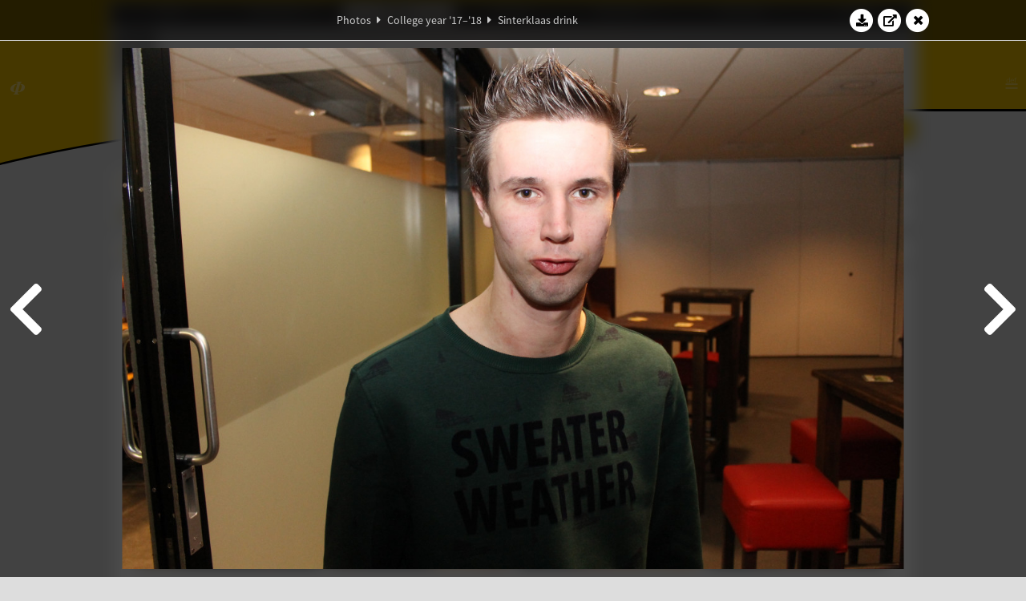

--- FILE ---
content_type: text/html; charset=UTF-8
request_url: https://www.abacus.utwente.nl/album/853-sinterklaasborrel/129218.html
body_size: 12034
content:
<!DOCTYPE html>
<html lang="en">
<head>
    <title>Sinterklaas drink&mdash;W.S.G. Abacus</title>
    <meta charset="UTF-8">

    <meta name="application-name" content="W.S.G. Abacus">
    <meta name="msapplication-config" content="/browserconfig.xml">
    <meta name="msapplication-TileColor" content="#e6b800">
    <meta name="msapplication-TileImage" content="/build/images/logo144x144.cc22562d.png">
    <meta name="msapplication-navbutton-color" content="#e6b800">
    <meta name="theme-color" content="#E6B800">

    <meta name="apple-mobile-web-app-capable" content="yes">
    <meta name="apple-mobile-web-app-status-bar-style" content="black-translucent">

	    
                <link rel="prev" href="/album/853-sinterklaas-drink/129217.html" />        <link rel="prev" href="/album/853-sinterklaas-drink/129217.html" />    
    <link rel="apple-touch-icon" type="image/png" sizes="57x57" href="/build/images/apple-touch-icon-57x57.936bd1b5.png">
    <link rel="apple-touch-icon" type="image/png" sizes="60x60" href="/build/images/apple-touch-icon-60x60.547b6d1a.png">
    <link rel="apple-touch-icon" type="image/png" sizes="72x72" href="/build/images/apple-touch-icon-72x72.b627ac15.png">
    <link rel="apple-touch-icon" type="image/png" sizes="76x76" href="/build/images/apple-touch-icon-76x76.05ff57c1.png">
    <link rel="apple-touch-icon" type="image/png" sizes="114x114" href="/build/images/apple-touch-icon-114x114.11c8fd93.png">
    <link rel="apple-touch-icon" type="image/png" sizes="120x120" href="/build/images/apple-touch-icon-120x120.c9fdb4b0.png">
    <link rel="apple-touch-icon" type="image/png" sizes="144x144" href="/build/images/apple-touch-icon-144x144.0d9cb8fc.png">
    <link rel="apple-touch-icon" type="image/png" sizes="152x152" href="/build/images/apple-touch-icon-152x152.09d9833f.png">
    <link rel="apple-touch-icon" type="image/png" sizes="180x180" href="/build/images/apple-touch-icon-180x180.b1182a87.png">

    <link rel="icon" type="image/png" sizes="24x24" href="/build/images/logo24x24.0ca544da.png">
    <link rel="icon" type="image/png" sizes="32x32" href="/build/images/logo32x32.8f1b649b.png">
    <link rel="icon" type="image/png" sizes="48x48" href="/build/images/logo48x48.d36cf3e1.png">
    <link rel="icon" type="image/png" sizes="64x64" href="/build/images/logo64x64.958d5817.png">
    <link rel="icon" type="image/png" sizes="96x96" href="/build/images/logo96x96.56f03ebe.png">
    <link rel="icon" type="image/png" sizes="128x128" href="/build/images/logo128x128.b0867273.png">
    <link rel="icon" type="image/png" sizes="160x160" href="/build/images/logo160x160.b0d4da02.png">
    <link rel="icon" type="image/png" sizes="192x192" href="/build/images/logo192x192.f36d0dd4.png">
    <link rel="icon" type="image/png" sizes="194x194" href="/build/images/logo192x192.f36d0dd4.png">
    <link rel="icon" type="image/png" sizes="228x228" href="/build/images/logo228x228.72789462.png">
    <link rel="icon" type="image/png" sizes="16x16" href="/build/images/logo16x16.a597e110.png">
    <meta name="description" content="Website of Wiskundig studiegenootschap Abacus, study association of Applied Mathematics at the University of Twente."/>
    <meta name="keywords" content="abacus, wiskundig studiegenootschap, technische wiskunde, applied mathematics, ewi, universiteit twente, university of twente, wsg, boeken"/>
    <meta name="reply-to" content="board@abacus.utwente.nl">
    <meta name="web_author" content="W.S.G. Abacus">
    <meta name="viewport" content="width=device-width">
    <script type="application/ld+json">
    {
        "contactPoint": [{
            "@type": "ContactPoint",
            "telephone": "+31-53-489-3435",
            "contactType": ["office", "customer service"],
            "availableLanguage": ["English"]
        }]
    }
    </script>
    <script src="/build/79.a3110feb.js"></script><script src="/build/js/intro.e3765381.js"></script>
    
    
    <link href="/include/default_yellow.css" type="text/css" rel="stylesheet">    <link rel="stylesheet" href="/build/font-awesome.min.ae0de415.css">
    <link rel="stylesheet" href="/build/css/intro.c7c59451.css">
        
    <link rel="stylesheet" type="text/css" href="/include/album.css">
    <link rel="stylesheet" type="text/css" href="/include/album_photo_yellow.css?theme=yellow">
        
        
    
        <script type="text/javascript">
        var album_info = [{"num":0,"id":129214,"previous":null,"next":1,"url":"\/album\/853-sinterklaas-drink\/129214.html","albumlink":"\/album\/853-sinterklaas-drink#photo129214","rawalbumlink":"\/album\/853-sinterklaas-drink","toggle_visibility_url":"\/album\/129214\/toggle_public.html","download_photo":"\/album\/853-sinterklaas-drink\/download\/129214.jpg","photoAnchor":"#photo129214","photo":"\/album\/853-sinterklaas-drink\/129214.jpg","srcset":"\/album\/853-sinterklaas-drink\/129214.jpg 1x, \/album\/853-sinterklaas-drink\/129214_2x.jpg 2x","photo_largest":"\/album\/853-sinterklaas-drink\/129214_largest.jpg","width":1245,"height":830,"public":true,"isVideo":false},{"num":1,"id":129215,"previous":0,"next":2,"url":"\/album\/853-sinterklaas-drink\/129215.html","albumlink":"\/album\/853-sinterklaas-drink#photo129215","rawalbumlink":"\/album\/853-sinterklaas-drink","toggle_visibility_url":"\/album\/129215\/toggle_public.html","download_photo":"\/album\/853-sinterklaas-drink\/download\/129215.jpg","photoAnchor":"#photo129215","photo":"\/album\/853-sinterklaas-drink\/129215.jpg","srcset":"\/album\/853-sinterklaas-drink\/129215.jpg 1x, \/album\/853-sinterklaas-drink\/129215_2x.jpg 2x","photo_largest":"\/album\/853-sinterklaas-drink\/129215_largest.jpg","width":1245,"height":830,"public":true,"isVideo":false},{"num":2,"id":129217,"previous":1,"next":3,"url":"\/album\/853-sinterklaas-drink\/129217.html","albumlink":"\/album\/853-sinterklaas-drink#photo129217","rawalbumlink":"\/album\/853-sinterklaas-drink","toggle_visibility_url":"\/album\/129217\/toggle_public.html","download_photo":"\/album\/853-sinterklaas-drink\/download\/129217.jpg","photoAnchor":"#photo129217","photo":"\/album\/853-sinterklaas-drink\/129217.jpg","srcset":"\/album\/853-sinterklaas-drink\/129217.jpg 1x, \/album\/853-sinterklaas-drink\/129217_2x.jpg 2x","photo_largest":"\/album\/853-sinterklaas-drink\/129217_largest.jpg","width":1245,"height":830,"public":true,"isVideo":false},{"num":3,"id":129218,"previous":2,"next":4,"url":"\/album\/853-sinterklaas-drink\/129218.html","albumlink":"\/album\/853-sinterklaas-drink#photo129218","rawalbumlink":"\/album\/853-sinterklaas-drink","toggle_visibility_url":"\/album\/129218\/toggle_public.html","download_photo":"\/album\/853-sinterklaas-drink\/download\/129218.jpg","photoAnchor":"#photo129218","photo":"\/album\/853-sinterklaas-drink\/129218.jpg","srcset":"\/album\/853-sinterklaas-drink\/129218.jpg 1x, \/album\/853-sinterklaas-drink\/129218_2x.jpg 2x","photo_largest":"\/album\/853-sinterklaas-drink\/129218_largest.jpg","width":1245,"height":830,"public":true,"isVideo":false},{"num":4,"id":129221,"previous":3,"next":5,"url":"\/album\/853-sinterklaas-drink\/129221.html","albumlink":"\/album\/853-sinterklaas-drink#photo129221","rawalbumlink":"\/album\/853-sinterklaas-drink","toggle_visibility_url":"\/album\/129221\/toggle_public.html","download_photo":"\/album\/853-sinterklaas-drink\/download\/129221.jpg","photoAnchor":"#photo129221","photo":"\/album\/853-sinterklaas-drink\/129221.jpg","srcset":"\/album\/853-sinterklaas-drink\/129221.jpg 1x, \/album\/853-sinterklaas-drink\/129221_2x.jpg 2x","photo_largest":"\/album\/853-sinterklaas-drink\/129221_largest.jpg","width":1245,"height":830,"public":true,"isVideo":false},{"num":5,"id":129222,"previous":4,"next":6,"url":"\/album\/853-sinterklaas-drink\/129222.html","albumlink":"\/album\/853-sinterklaas-drink#photo129222","rawalbumlink":"\/album\/853-sinterklaas-drink","toggle_visibility_url":"\/album\/129222\/toggle_public.html","download_photo":"\/album\/853-sinterklaas-drink\/download\/129222.jpg","photoAnchor":"#photo129222","photo":"\/album\/853-sinterklaas-drink\/129222.jpg","srcset":"\/album\/853-sinterklaas-drink\/129222.jpg 1x, \/album\/853-sinterklaas-drink\/129222_2x.jpg 2x","photo_largest":"\/album\/853-sinterklaas-drink\/129222_largest.jpg","width":1245,"height":830,"public":true,"isVideo":false},{"num":6,"id":129227,"previous":5,"next":7,"url":"\/album\/853-sinterklaas-drink\/129227.html","albumlink":"\/album\/853-sinterklaas-drink#photo129227","rawalbumlink":"\/album\/853-sinterklaas-drink","toggle_visibility_url":"\/album\/129227\/toggle_public.html","download_photo":"\/album\/853-sinterklaas-drink\/download\/129227.jpg","photoAnchor":"#photo129227","photo":"\/album\/853-sinterklaas-drink\/129227.jpg","srcset":"\/album\/853-sinterklaas-drink\/129227.jpg 1x, \/album\/853-sinterklaas-drink\/129227_2x.jpg 2x","photo_largest":"\/album\/853-sinterklaas-drink\/129227_largest.jpg","width":1245,"height":830,"public":true,"isVideo":false},{"num":7,"id":129229,"previous":6,"next":8,"url":"\/album\/853-sinterklaas-drink\/129229.html","albumlink":"\/album\/853-sinterklaas-drink#photo129229","rawalbumlink":"\/album\/853-sinterklaas-drink","toggle_visibility_url":"\/album\/129229\/toggle_public.html","download_photo":"\/album\/853-sinterklaas-drink\/download\/129229.jpg","photoAnchor":"#photo129229","photo":"\/album\/853-sinterklaas-drink\/129229.jpg","srcset":"\/album\/853-sinterklaas-drink\/129229.jpg 1x, \/album\/853-sinterklaas-drink\/129229_2x.jpg 2x","photo_largest":"\/album\/853-sinterklaas-drink\/129229_largest.jpg","width":1245,"height":830,"public":true,"isVideo":false},{"num":8,"id":129230,"previous":7,"next":9,"url":"\/album\/853-sinterklaas-drink\/129230.html","albumlink":"\/album\/853-sinterklaas-drink#photo129230","rawalbumlink":"\/album\/853-sinterklaas-drink","toggle_visibility_url":"\/album\/129230\/toggle_public.html","download_photo":"\/album\/853-sinterklaas-drink\/download\/129230.jpg","photoAnchor":"#photo129230","photo":"\/album\/853-sinterklaas-drink\/129230.jpg","srcset":"\/album\/853-sinterklaas-drink\/129230.jpg 1x, \/album\/853-sinterklaas-drink\/129230_2x.jpg 2x","photo_largest":"\/album\/853-sinterklaas-drink\/129230_largest.jpg","width":1245,"height":830,"public":true,"isVideo":false},{"num":9,"id":129231,"previous":8,"next":10,"url":"\/album\/853-sinterklaas-drink\/129231.html","albumlink":"\/album\/853-sinterklaas-drink#photo129231","rawalbumlink":"\/album\/853-sinterklaas-drink","toggle_visibility_url":"\/album\/129231\/toggle_public.html","download_photo":"\/album\/853-sinterklaas-drink\/download\/129231.jpg","photoAnchor":"#photo129231","photo":"\/album\/853-sinterklaas-drink\/129231.jpg","srcset":"\/album\/853-sinterklaas-drink\/129231.jpg 1x, \/album\/853-sinterklaas-drink\/129231_2x.jpg 2x","photo_largest":"\/album\/853-sinterklaas-drink\/129231_largest.jpg","width":1245,"height":830,"public":true,"isVideo":false},{"num":10,"id":129232,"previous":9,"next":11,"url":"\/album\/853-sinterklaas-drink\/129232.html","albumlink":"\/album\/853-sinterklaas-drink#photo129232","rawalbumlink":"\/album\/853-sinterklaas-drink","toggle_visibility_url":"\/album\/129232\/toggle_public.html","download_photo":"\/album\/853-sinterklaas-drink\/download\/129232.jpg","photoAnchor":"#photo129232","photo":"\/album\/853-sinterklaas-drink\/129232.jpg","srcset":"\/album\/853-sinterklaas-drink\/129232.jpg 1x, \/album\/853-sinterklaas-drink\/129232_2x.jpg 2x","photo_largest":"\/album\/853-sinterklaas-drink\/129232_largest.jpg","width":1245,"height":830,"public":true,"isVideo":false},{"num":11,"id":129235,"previous":10,"next":12,"url":"\/album\/853-sinterklaas-drink\/129235.html","albumlink":"\/album\/853-sinterklaas-drink#photo129235","rawalbumlink":"\/album\/853-sinterklaas-drink","toggle_visibility_url":"\/album\/129235\/toggle_public.html","download_photo":"\/album\/853-sinterklaas-drink\/download\/129235.jpg","photoAnchor":"#photo129235","photo":"\/album\/853-sinterklaas-drink\/129235.jpg","srcset":"\/album\/853-sinterklaas-drink\/129235.jpg 1x, \/album\/853-sinterklaas-drink\/129235_2x.jpg 2x","photo_largest":"\/album\/853-sinterklaas-drink\/129235_largest.jpg","width":1245,"height":830,"public":true,"isVideo":false},{"num":12,"id":129236,"previous":11,"next":13,"url":"\/album\/853-sinterklaas-drink\/129236.html","albumlink":"\/album\/853-sinterklaas-drink#photo129236","rawalbumlink":"\/album\/853-sinterklaas-drink","toggle_visibility_url":"\/album\/129236\/toggle_public.html","download_photo":"\/album\/853-sinterklaas-drink\/download\/129236.jpg","photoAnchor":"#photo129236","photo":"\/album\/853-sinterklaas-drink\/129236.jpg","srcset":"\/album\/853-sinterklaas-drink\/129236.jpg 1x, \/album\/853-sinterklaas-drink\/129236_2x.jpg 2x","photo_largest":"\/album\/853-sinterklaas-drink\/129236_largest.jpg","width":1245,"height":830,"public":true,"isVideo":false},{"num":13,"id":129237,"previous":12,"next":14,"url":"\/album\/853-sinterklaas-drink\/129237.html","albumlink":"\/album\/853-sinterklaas-drink#photo129237","rawalbumlink":"\/album\/853-sinterklaas-drink","toggle_visibility_url":"\/album\/129237\/toggle_public.html","download_photo":"\/album\/853-sinterklaas-drink\/download\/129237.jpg","photoAnchor":"#photo129237","photo":"\/album\/853-sinterklaas-drink\/129237.jpg","srcset":"\/album\/853-sinterklaas-drink\/129237.jpg 1x, \/album\/853-sinterklaas-drink\/129237_2x.jpg 2x","photo_largest":"\/album\/853-sinterklaas-drink\/129237_largest.jpg","width":1245,"height":830,"public":true,"isVideo":false},{"num":14,"id":129238,"previous":13,"next":15,"url":"\/album\/853-sinterklaas-drink\/129238.html","albumlink":"\/album\/853-sinterklaas-drink#photo129238","rawalbumlink":"\/album\/853-sinterklaas-drink","toggle_visibility_url":"\/album\/129238\/toggle_public.html","download_photo":"\/album\/853-sinterklaas-drink\/download\/129238.jpg","photoAnchor":"#photo129238","photo":"\/album\/853-sinterklaas-drink\/129238.jpg","srcset":"\/album\/853-sinterklaas-drink\/129238.jpg 1x, \/album\/853-sinterklaas-drink\/129238_2x.jpg 2x","photo_largest":"\/album\/853-sinterklaas-drink\/129238_largest.jpg","width":1245,"height":830,"public":true,"isVideo":false},{"num":15,"id":129239,"previous":14,"next":16,"url":"\/album\/853-sinterklaas-drink\/129239.html","albumlink":"\/album\/853-sinterklaas-drink#photo129239","rawalbumlink":"\/album\/853-sinterklaas-drink","toggle_visibility_url":"\/album\/129239\/toggle_public.html","download_photo":"\/album\/853-sinterklaas-drink\/download\/129239.jpg","photoAnchor":"#photo129239","photo":"\/album\/853-sinterklaas-drink\/129239.jpg","srcset":"\/album\/853-sinterklaas-drink\/129239.jpg 1x, \/album\/853-sinterklaas-drink\/129239_2x.jpg 2x","photo_largest":"\/album\/853-sinterklaas-drink\/129239_largest.jpg","width":1245,"height":830,"public":true,"isVideo":false},{"num":16,"id":129241,"previous":15,"next":17,"url":"\/album\/853-sinterklaas-drink\/129241.html","albumlink":"\/album\/853-sinterklaas-drink#photo129241","rawalbumlink":"\/album\/853-sinterklaas-drink","toggle_visibility_url":"\/album\/129241\/toggle_public.html","download_photo":"\/album\/853-sinterklaas-drink\/download\/129241.jpg","photoAnchor":"#photo129241","photo":"\/album\/853-sinterklaas-drink\/129241.jpg","srcset":"\/album\/853-sinterklaas-drink\/129241.jpg 1x, \/album\/853-sinterklaas-drink\/129241_2x.jpg 2x","photo_largest":"\/album\/853-sinterklaas-drink\/129241_largest.jpg","width":1245,"height":830,"public":true,"isVideo":false},{"num":17,"id":129242,"previous":16,"next":18,"url":"\/album\/853-sinterklaas-drink\/129242.html","albumlink":"\/album\/853-sinterklaas-drink#photo129242","rawalbumlink":"\/album\/853-sinterklaas-drink","toggle_visibility_url":"\/album\/129242\/toggle_public.html","download_photo":"\/album\/853-sinterklaas-drink\/download\/129242.jpg","photoAnchor":"#photo129242","photo":"\/album\/853-sinterklaas-drink\/129242.jpg","srcset":"\/album\/853-sinterklaas-drink\/129242.jpg 1x, \/album\/853-sinterklaas-drink\/129242_2x.jpg 2x","photo_largest":"\/album\/853-sinterklaas-drink\/129242_largest.jpg","width":1245,"height":830,"public":true,"isVideo":false},{"num":18,"id":129243,"previous":17,"next":19,"url":"\/album\/853-sinterklaas-drink\/129243.html","albumlink":"\/album\/853-sinterklaas-drink#photo129243","rawalbumlink":"\/album\/853-sinterklaas-drink","toggle_visibility_url":"\/album\/129243\/toggle_public.html","download_photo":"\/album\/853-sinterklaas-drink\/download\/129243.jpg","photoAnchor":"#photo129243","photo":"\/album\/853-sinterklaas-drink\/129243.jpg","srcset":"\/album\/853-sinterklaas-drink\/129243.jpg 1x, \/album\/853-sinterklaas-drink\/129243_2x.jpg 2x","photo_largest":"\/album\/853-sinterklaas-drink\/129243_largest.jpg","width":1245,"height":830,"public":true,"isVideo":false},{"num":19,"id":129244,"previous":18,"next":20,"url":"\/album\/853-sinterklaas-drink\/129244.html","albumlink":"\/album\/853-sinterklaas-drink#photo129244","rawalbumlink":"\/album\/853-sinterklaas-drink","toggle_visibility_url":"\/album\/129244\/toggle_public.html","download_photo":"\/album\/853-sinterklaas-drink\/download\/129244.jpg","photoAnchor":"#photo129244","photo":"\/album\/853-sinterklaas-drink\/129244.jpg","srcset":"\/album\/853-sinterklaas-drink\/129244.jpg 1x, \/album\/853-sinterklaas-drink\/129244_2x.jpg 2x","photo_largest":"\/album\/853-sinterklaas-drink\/129244_largest.jpg","width":1245,"height":830,"public":true,"isVideo":false},{"num":20,"id":129245,"previous":19,"next":21,"url":"\/album\/853-sinterklaas-drink\/129245.html","albumlink":"\/album\/853-sinterklaas-drink#photo129245","rawalbumlink":"\/album\/853-sinterklaas-drink","toggle_visibility_url":"\/album\/129245\/toggle_public.html","download_photo":"\/album\/853-sinterklaas-drink\/download\/129245.jpg","photoAnchor":"#photo129245","photo":"\/album\/853-sinterklaas-drink\/129245.jpg","srcset":"\/album\/853-sinterklaas-drink\/129245.jpg 1x, \/album\/853-sinterklaas-drink\/129245_2x.jpg 2x","photo_largest":"\/album\/853-sinterklaas-drink\/129245_largest.jpg","width":1245,"height":830,"public":true,"isVideo":false},{"num":21,"id":129246,"previous":20,"next":22,"url":"\/album\/853-sinterklaas-drink\/129246.html","albumlink":"\/album\/853-sinterklaas-drink#photo129246","rawalbumlink":"\/album\/853-sinterklaas-drink","toggle_visibility_url":"\/album\/129246\/toggle_public.html","download_photo":"\/album\/853-sinterklaas-drink\/download\/129246.jpg","photoAnchor":"#photo129246","photo":"\/album\/853-sinterklaas-drink\/129246.jpg","srcset":"\/album\/853-sinterklaas-drink\/129246.jpg 1x, \/album\/853-sinterklaas-drink\/129246_2x.jpg 2x","photo_largest":"\/album\/853-sinterklaas-drink\/129246_largest.jpg","width":1245,"height":830,"public":true,"isVideo":false},{"num":22,"id":129247,"previous":21,"next":23,"url":"\/album\/853-sinterklaas-drink\/129247.html","albumlink":"\/album\/853-sinterklaas-drink#photo129247","rawalbumlink":"\/album\/853-sinterklaas-drink","toggle_visibility_url":"\/album\/129247\/toggle_public.html","download_photo":"\/album\/853-sinterklaas-drink\/download\/129247.jpg","photoAnchor":"#photo129247","photo":"\/album\/853-sinterklaas-drink\/129247.jpg","srcset":"\/album\/853-sinterklaas-drink\/129247.jpg 1x, \/album\/853-sinterklaas-drink\/129247_2x.jpg 2x","photo_largest":"\/album\/853-sinterklaas-drink\/129247_largest.jpg","width":1245,"height":830,"public":true,"isVideo":false},{"num":23,"id":129248,"previous":22,"next":24,"url":"\/album\/853-sinterklaas-drink\/129248.html","albumlink":"\/album\/853-sinterklaas-drink#photo129248","rawalbumlink":"\/album\/853-sinterklaas-drink","toggle_visibility_url":"\/album\/129248\/toggle_public.html","download_photo":"\/album\/853-sinterklaas-drink\/download\/129248.jpg","photoAnchor":"#photo129248","photo":"\/album\/853-sinterklaas-drink\/129248.jpg","srcset":"\/album\/853-sinterklaas-drink\/129248.jpg 1x, \/album\/853-sinterklaas-drink\/129248_2x.jpg 2x","photo_largest":"\/album\/853-sinterklaas-drink\/129248_largest.jpg","width":1245,"height":830,"public":true,"isVideo":false},{"num":24,"id":129249,"previous":23,"next":25,"url":"\/album\/853-sinterklaas-drink\/129249.html","albumlink":"\/album\/853-sinterklaas-drink#photo129249","rawalbumlink":"\/album\/853-sinterklaas-drink","toggle_visibility_url":"\/album\/129249\/toggle_public.html","download_photo":"\/album\/853-sinterklaas-drink\/download\/129249.jpg","photoAnchor":"#photo129249","photo":"\/album\/853-sinterklaas-drink\/129249.jpg","srcset":"\/album\/853-sinterklaas-drink\/129249.jpg 1x, \/album\/853-sinterklaas-drink\/129249_2x.jpg 2x","photo_largest":"\/album\/853-sinterklaas-drink\/129249_largest.jpg","width":1245,"height":830,"public":true,"isVideo":false},{"num":25,"id":129250,"previous":24,"next":26,"url":"\/album\/853-sinterklaas-drink\/129250.html","albumlink":"\/album\/853-sinterklaas-drink#photo129250","rawalbumlink":"\/album\/853-sinterklaas-drink","toggle_visibility_url":"\/album\/129250\/toggle_public.html","download_photo":"\/album\/853-sinterklaas-drink\/download\/129250.jpg","photoAnchor":"#photo129250","photo":"\/album\/853-sinterklaas-drink\/129250.jpg","srcset":"\/album\/853-sinterklaas-drink\/129250.jpg 1x, \/album\/853-sinterklaas-drink\/129250_2x.jpg 2x","photo_largest":"\/album\/853-sinterklaas-drink\/129250_largest.jpg","width":1245,"height":830,"public":true,"isVideo":false},{"num":26,"id":129251,"previous":25,"next":27,"url":"\/album\/853-sinterklaas-drink\/129251.html","albumlink":"\/album\/853-sinterklaas-drink#photo129251","rawalbumlink":"\/album\/853-sinterklaas-drink","toggle_visibility_url":"\/album\/129251\/toggle_public.html","download_photo":"\/album\/853-sinterklaas-drink\/download\/129251.jpg","photoAnchor":"#photo129251","photo":"\/album\/853-sinterklaas-drink\/129251.jpg","srcset":"\/album\/853-sinterklaas-drink\/129251.jpg 1x, \/album\/853-sinterklaas-drink\/129251_2x.jpg 2x","photo_largest":"\/album\/853-sinterklaas-drink\/129251_largest.jpg","width":1245,"height":830,"public":true,"isVideo":false},{"num":27,"id":129252,"previous":26,"next":28,"url":"\/album\/853-sinterklaas-drink\/129252.html","albumlink":"\/album\/853-sinterklaas-drink#photo129252","rawalbumlink":"\/album\/853-sinterklaas-drink","toggle_visibility_url":"\/album\/129252\/toggle_public.html","download_photo":"\/album\/853-sinterklaas-drink\/download\/129252.jpg","photoAnchor":"#photo129252","photo":"\/album\/853-sinterklaas-drink\/129252.jpg","srcset":"\/album\/853-sinterklaas-drink\/129252.jpg 1x, \/album\/853-sinterklaas-drink\/129252_2x.jpg 2x","photo_largest":"\/album\/853-sinterklaas-drink\/129252_largest.jpg","width":1245,"height":830,"public":true,"isVideo":false},{"num":28,"id":129253,"previous":27,"next":29,"url":"\/album\/853-sinterklaas-drink\/129253.html","albumlink":"\/album\/853-sinterklaas-drink#photo129253","rawalbumlink":"\/album\/853-sinterklaas-drink","toggle_visibility_url":"\/album\/129253\/toggle_public.html","download_photo":"\/album\/853-sinterklaas-drink\/download\/129253.jpg","photoAnchor":"#photo129253","photo":"\/album\/853-sinterklaas-drink\/129253.jpg","srcset":"\/album\/853-sinterklaas-drink\/129253.jpg 1x, \/album\/853-sinterklaas-drink\/129253_2x.jpg 2x","photo_largest":"\/album\/853-sinterklaas-drink\/129253_largest.jpg","width":1245,"height":830,"public":true,"isVideo":false},{"num":29,"id":129254,"previous":28,"next":30,"url":"\/album\/853-sinterklaas-drink\/129254.html","albumlink":"\/album\/853-sinterklaas-drink#photo129254","rawalbumlink":"\/album\/853-sinterklaas-drink","toggle_visibility_url":"\/album\/129254\/toggle_public.html","download_photo":"\/album\/853-sinterklaas-drink\/download\/129254.jpg","photoAnchor":"#photo129254","photo":"\/album\/853-sinterklaas-drink\/129254.jpg","srcset":"\/album\/853-sinterklaas-drink\/129254.jpg 1x, \/album\/853-sinterklaas-drink\/129254_2x.jpg 2x","photo_largest":"\/album\/853-sinterklaas-drink\/129254_largest.jpg","width":1245,"height":830,"public":true,"isVideo":false},{"num":30,"id":129261,"previous":29,"next":31,"url":"\/album\/853-sinterklaas-drink\/129261.html","albumlink":"\/album\/853-sinterklaas-drink#photo129261","rawalbumlink":"\/album\/853-sinterklaas-drink","toggle_visibility_url":"\/album\/129261\/toggle_public.html","download_photo":"\/album\/853-sinterklaas-drink\/download\/129261.jpg","photoAnchor":"#photo129261","photo":"\/album\/853-sinterklaas-drink\/129261.jpg","srcset":"\/album\/853-sinterklaas-drink\/129261.jpg 1x, \/album\/853-sinterklaas-drink\/129261_2x.jpg 2x","photo_largest":"\/album\/853-sinterklaas-drink\/129261_largest.jpg","width":1245,"height":830,"public":true,"isVideo":false},{"num":31,"id":129266,"previous":30,"next":32,"url":"\/album\/853-sinterklaas-drink\/129266.html","albumlink":"\/album\/853-sinterklaas-drink#photo129266","rawalbumlink":"\/album\/853-sinterklaas-drink","toggle_visibility_url":"\/album\/129266\/toggle_public.html","download_photo":"\/album\/853-sinterklaas-drink\/download\/129266.jpg","photoAnchor":"#photo129266","photo":"\/album\/853-sinterklaas-drink\/129266.jpg","srcset":"\/album\/853-sinterklaas-drink\/129266.jpg 1x, \/album\/853-sinterklaas-drink\/129266_2x.jpg 2x","photo_largest":"\/album\/853-sinterklaas-drink\/129266_largest.jpg","width":1245,"height":830,"public":true,"isVideo":false},{"num":32,"id":129267,"previous":31,"next":33,"url":"\/album\/853-sinterklaas-drink\/129267.html","albumlink":"\/album\/853-sinterklaas-drink#photo129267","rawalbumlink":"\/album\/853-sinterklaas-drink","toggle_visibility_url":"\/album\/129267\/toggle_public.html","download_photo":"\/album\/853-sinterklaas-drink\/download\/129267.jpg","photoAnchor":"#photo129267","photo":"\/album\/853-sinterklaas-drink\/129267.jpg","srcset":"\/album\/853-sinterklaas-drink\/129267.jpg 1x, \/album\/853-sinterklaas-drink\/129267_2x.jpg 2x","photo_largest":"\/album\/853-sinterklaas-drink\/129267_largest.jpg","width":1245,"height":830,"public":true,"isVideo":false},{"num":33,"id":129270,"previous":32,"next":34,"url":"\/album\/853-sinterklaas-drink\/129270.html","albumlink":"\/album\/853-sinterklaas-drink#photo129270","rawalbumlink":"\/album\/853-sinterklaas-drink","toggle_visibility_url":"\/album\/129270\/toggle_public.html","download_photo":"\/album\/853-sinterklaas-drink\/download\/129270.jpg","photoAnchor":"#photo129270","photo":"\/album\/853-sinterklaas-drink\/129270.jpg","srcset":"\/album\/853-sinterklaas-drink\/129270.jpg 1x, \/album\/853-sinterklaas-drink\/129270_2x.jpg 2x","photo_largest":"\/album\/853-sinterklaas-drink\/129270_largest.jpg","width":1245,"height":830,"public":true,"isVideo":false},{"num":34,"id":129271,"previous":33,"next":35,"url":"\/album\/853-sinterklaas-drink\/129271.html","albumlink":"\/album\/853-sinterklaas-drink#photo129271","rawalbumlink":"\/album\/853-sinterklaas-drink","toggle_visibility_url":"\/album\/129271\/toggle_public.html","download_photo":"\/album\/853-sinterklaas-drink\/download\/129271.jpg","photoAnchor":"#photo129271","photo":"\/album\/853-sinterklaas-drink\/129271.jpg","srcset":"\/album\/853-sinterklaas-drink\/129271.jpg 1x, \/album\/853-sinterklaas-drink\/129271_2x.jpg 2x","photo_largest":"\/album\/853-sinterklaas-drink\/129271_largest.jpg","width":1245,"height":830,"public":true,"isVideo":false},{"num":35,"id":129272,"previous":34,"next":36,"url":"\/album\/853-sinterklaas-drink\/129272.html","albumlink":"\/album\/853-sinterklaas-drink#photo129272","rawalbumlink":"\/album\/853-sinterklaas-drink","toggle_visibility_url":"\/album\/129272\/toggle_public.html","download_photo":"\/album\/853-sinterklaas-drink\/download\/129272.jpg","photoAnchor":"#photo129272","photo":"\/album\/853-sinterklaas-drink\/129272.jpg","srcset":"\/album\/853-sinterklaas-drink\/129272.jpg 1x, \/album\/853-sinterklaas-drink\/129272_2x.jpg 2x","photo_largest":"\/album\/853-sinterklaas-drink\/129272_largest.jpg","width":1245,"height":830,"public":true,"isVideo":false},{"num":36,"id":129273,"previous":35,"next":37,"url":"\/album\/853-sinterklaas-drink\/129273.html","albumlink":"\/album\/853-sinterklaas-drink#photo129273","rawalbumlink":"\/album\/853-sinterklaas-drink","toggle_visibility_url":"\/album\/129273\/toggle_public.html","download_photo":"\/album\/853-sinterklaas-drink\/download\/129273.jpg","photoAnchor":"#photo129273","photo":"\/album\/853-sinterklaas-drink\/129273.jpg","srcset":"\/album\/853-sinterklaas-drink\/129273.jpg 1x, \/album\/853-sinterklaas-drink\/129273_2x.jpg 2x","photo_largest":"\/album\/853-sinterklaas-drink\/129273_largest.jpg","width":1245,"height":830,"public":true,"isVideo":false},{"num":37,"id":129274,"previous":36,"next":38,"url":"\/album\/853-sinterklaas-drink\/129274.html","albumlink":"\/album\/853-sinterklaas-drink#photo129274","rawalbumlink":"\/album\/853-sinterklaas-drink","toggle_visibility_url":"\/album\/129274\/toggle_public.html","download_photo":"\/album\/853-sinterklaas-drink\/download\/129274.jpg","photoAnchor":"#photo129274","photo":"\/album\/853-sinterklaas-drink\/129274.jpg","srcset":"\/album\/853-sinterklaas-drink\/129274.jpg 1x, \/album\/853-sinterklaas-drink\/129274_2x.jpg 2x","photo_largest":"\/album\/853-sinterklaas-drink\/129274_largest.jpg","width":1245,"height":830,"public":true,"isVideo":false},{"num":38,"id":129276,"previous":37,"next":39,"url":"\/album\/853-sinterklaas-drink\/129276.html","albumlink":"\/album\/853-sinterklaas-drink#photo129276","rawalbumlink":"\/album\/853-sinterklaas-drink","toggle_visibility_url":"\/album\/129276\/toggle_public.html","download_photo":"\/album\/853-sinterklaas-drink\/download\/129276.jpg","photoAnchor":"#photo129276","photo":"\/album\/853-sinterklaas-drink\/129276.jpg","srcset":"\/album\/853-sinterklaas-drink\/129276.jpg 1x, \/album\/853-sinterklaas-drink\/129276_2x.jpg 2x","photo_largest":"\/album\/853-sinterklaas-drink\/129276_largest.jpg","width":1245,"height":830,"public":true,"isVideo":false},{"num":39,"id":129278,"previous":38,"next":40,"url":"\/album\/853-sinterklaas-drink\/129278.html","albumlink":"\/album\/853-sinterklaas-drink#photo129278","rawalbumlink":"\/album\/853-sinterklaas-drink","toggle_visibility_url":"\/album\/129278\/toggle_public.html","download_photo":"\/album\/853-sinterklaas-drink\/download\/129278.jpg","photoAnchor":"#photo129278","photo":"\/album\/853-sinterklaas-drink\/129278.jpg","srcset":"\/album\/853-sinterklaas-drink\/129278.jpg 1x, \/album\/853-sinterklaas-drink\/129278_2x.jpg 2x","photo_largest":"\/album\/853-sinterklaas-drink\/129278_largest.jpg","width":1245,"height":830,"public":true,"isVideo":false},{"num":40,"id":129281,"previous":39,"next":41,"url":"\/album\/853-sinterklaas-drink\/129281.html","albumlink":"\/album\/853-sinterklaas-drink#photo129281","rawalbumlink":"\/album\/853-sinterklaas-drink","toggle_visibility_url":"\/album\/129281\/toggle_public.html","download_photo":"\/album\/853-sinterklaas-drink\/download\/129281.jpg","photoAnchor":"#photo129281","photo":"\/album\/853-sinterklaas-drink\/129281.jpg","srcset":"\/album\/853-sinterklaas-drink\/129281.jpg 1x, \/album\/853-sinterklaas-drink\/129281_2x.jpg 2x","photo_largest":"\/album\/853-sinterklaas-drink\/129281_largest.jpg","width":1245,"height":830,"public":true,"isVideo":false},{"num":41,"id":129284,"previous":40,"next":42,"url":"\/album\/853-sinterklaas-drink\/129284.html","albumlink":"\/album\/853-sinterklaas-drink#photo129284","rawalbumlink":"\/album\/853-sinterklaas-drink","toggle_visibility_url":"\/album\/129284\/toggle_public.html","download_photo":"\/album\/853-sinterklaas-drink\/download\/129284.jpg","photoAnchor":"#photo129284","photo":"\/album\/853-sinterklaas-drink\/129284.jpg","srcset":"\/album\/853-sinterklaas-drink\/129284.jpg 1x, \/album\/853-sinterklaas-drink\/129284_2x.jpg 2x","photo_largest":"\/album\/853-sinterklaas-drink\/129284_largest.jpg","width":1245,"height":830,"public":true,"isVideo":false},{"num":42,"id":129285,"previous":41,"next":43,"url":"\/album\/853-sinterklaas-drink\/129285.html","albumlink":"\/album\/853-sinterklaas-drink#photo129285","rawalbumlink":"\/album\/853-sinterklaas-drink","toggle_visibility_url":"\/album\/129285\/toggle_public.html","download_photo":"\/album\/853-sinterklaas-drink\/download\/129285.jpg","photoAnchor":"#photo129285","photo":"\/album\/853-sinterklaas-drink\/129285.jpg","srcset":"\/album\/853-sinterklaas-drink\/129285.jpg 1x, \/album\/853-sinterklaas-drink\/129285_2x.jpg 2x","photo_largest":"\/album\/853-sinterklaas-drink\/129285_largest.jpg","width":1245,"height":830,"public":true,"isVideo":false},{"num":43,"id":129286,"previous":42,"next":44,"url":"\/album\/853-sinterklaas-drink\/129286.html","albumlink":"\/album\/853-sinterklaas-drink#photo129286","rawalbumlink":"\/album\/853-sinterklaas-drink","toggle_visibility_url":"\/album\/129286\/toggle_public.html","download_photo":"\/album\/853-sinterklaas-drink\/download\/129286.jpg","photoAnchor":"#photo129286","photo":"\/album\/853-sinterklaas-drink\/129286.jpg","srcset":"\/album\/853-sinterklaas-drink\/129286.jpg 1x, \/album\/853-sinterklaas-drink\/129286_2x.jpg 2x","photo_largest":"\/album\/853-sinterklaas-drink\/129286_largest.jpg","width":1245,"height":830,"public":true,"isVideo":false},{"num":44,"id":129287,"previous":43,"next":45,"url":"\/album\/853-sinterklaas-drink\/129287.html","albumlink":"\/album\/853-sinterklaas-drink#photo129287","rawalbumlink":"\/album\/853-sinterklaas-drink","toggle_visibility_url":"\/album\/129287\/toggle_public.html","download_photo":"\/album\/853-sinterklaas-drink\/download\/129287.jpg","photoAnchor":"#photo129287","photo":"\/album\/853-sinterklaas-drink\/129287.jpg","srcset":"\/album\/853-sinterklaas-drink\/129287.jpg 1x, \/album\/853-sinterklaas-drink\/129287_2x.jpg 2x","photo_largest":"\/album\/853-sinterklaas-drink\/129287_largest.jpg","width":1245,"height":830,"public":true,"isVideo":false},{"num":45,"id":129288,"previous":44,"next":46,"url":"\/album\/853-sinterklaas-drink\/129288.html","albumlink":"\/album\/853-sinterklaas-drink#photo129288","rawalbumlink":"\/album\/853-sinterklaas-drink","toggle_visibility_url":"\/album\/129288\/toggle_public.html","download_photo":"\/album\/853-sinterklaas-drink\/download\/129288.jpg","photoAnchor":"#photo129288","photo":"\/album\/853-sinterklaas-drink\/129288.jpg","srcset":"\/album\/853-sinterklaas-drink\/129288.jpg 1x, \/album\/853-sinterklaas-drink\/129288_2x.jpg 2x","photo_largest":"\/album\/853-sinterklaas-drink\/129288_largest.jpg","width":1245,"height":830,"public":true,"isVideo":false},{"num":46,"id":129289,"previous":45,"next":47,"url":"\/album\/853-sinterklaas-drink\/129289.html","albumlink":"\/album\/853-sinterklaas-drink#photo129289","rawalbumlink":"\/album\/853-sinterklaas-drink","toggle_visibility_url":"\/album\/129289\/toggle_public.html","download_photo":"\/album\/853-sinterklaas-drink\/download\/129289.jpg","photoAnchor":"#photo129289","photo":"\/album\/853-sinterklaas-drink\/129289.jpg","srcset":"\/album\/853-sinterklaas-drink\/129289.jpg 1x, \/album\/853-sinterklaas-drink\/129289_2x.jpg 2x","photo_largest":"\/album\/853-sinterklaas-drink\/129289_largest.jpg","width":1245,"height":830,"public":true,"isVideo":false},{"num":47,"id":129290,"previous":46,"next":48,"url":"\/album\/853-sinterklaas-drink\/129290.html","albumlink":"\/album\/853-sinterklaas-drink#photo129290","rawalbumlink":"\/album\/853-sinterklaas-drink","toggle_visibility_url":"\/album\/129290\/toggle_public.html","download_photo":"\/album\/853-sinterklaas-drink\/download\/129290.jpg","photoAnchor":"#photo129290","photo":"\/album\/853-sinterklaas-drink\/129290.jpg","srcset":"\/album\/853-sinterklaas-drink\/129290.jpg 1x, \/album\/853-sinterklaas-drink\/129290_2x.jpg 2x","photo_largest":"\/album\/853-sinterklaas-drink\/129290_largest.jpg","width":1245,"height":830,"public":true,"isVideo":false},{"num":48,"id":129291,"previous":47,"next":49,"url":"\/album\/853-sinterklaas-drink\/129291.html","albumlink":"\/album\/853-sinterklaas-drink#photo129291","rawalbumlink":"\/album\/853-sinterklaas-drink","toggle_visibility_url":"\/album\/129291\/toggle_public.html","download_photo":"\/album\/853-sinterklaas-drink\/download\/129291.jpg","photoAnchor":"#photo129291","photo":"\/album\/853-sinterklaas-drink\/129291.jpg","srcset":"\/album\/853-sinterklaas-drink\/129291.jpg 1x, \/album\/853-sinterklaas-drink\/129291_2x.jpg 2x","photo_largest":"\/album\/853-sinterklaas-drink\/129291_largest.jpg","width":1245,"height":830,"public":true,"isVideo":false},{"num":49,"id":129292,"previous":48,"next":50,"url":"\/album\/853-sinterklaas-drink\/129292.html","albumlink":"\/album\/853-sinterklaas-drink#photo129292","rawalbumlink":"\/album\/853-sinterklaas-drink","toggle_visibility_url":"\/album\/129292\/toggle_public.html","download_photo":"\/album\/853-sinterklaas-drink\/download\/129292.jpg","photoAnchor":"#photo129292","photo":"\/album\/853-sinterklaas-drink\/129292.jpg","srcset":"\/album\/853-sinterklaas-drink\/129292.jpg 1x, \/album\/853-sinterklaas-drink\/129292_2x.jpg 2x","photo_largest":"\/album\/853-sinterklaas-drink\/129292_largest.jpg","width":1245,"height":830,"public":true,"isVideo":false},{"num":50,"id":129293,"previous":49,"next":51,"url":"\/album\/853-sinterklaas-drink\/129293.html","albumlink":"\/album\/853-sinterklaas-drink#photo129293","rawalbumlink":"\/album\/853-sinterklaas-drink","toggle_visibility_url":"\/album\/129293\/toggle_public.html","download_photo":"\/album\/853-sinterklaas-drink\/download\/129293.jpg","photoAnchor":"#photo129293","photo":"\/album\/853-sinterklaas-drink\/129293.jpg","srcset":"\/album\/853-sinterklaas-drink\/129293.jpg 1x, \/album\/853-sinterklaas-drink\/129293_2x.jpg 2x","photo_largest":"\/album\/853-sinterklaas-drink\/129293_largest.jpg","width":1245,"height":830,"public":true,"isVideo":false},{"num":51,"id":129294,"previous":50,"next":52,"url":"\/album\/853-sinterklaas-drink\/129294.html","albumlink":"\/album\/853-sinterklaas-drink#photo129294","rawalbumlink":"\/album\/853-sinterklaas-drink","toggle_visibility_url":"\/album\/129294\/toggle_public.html","download_photo":"\/album\/853-sinterklaas-drink\/download\/129294.jpg","photoAnchor":"#photo129294","photo":"\/album\/853-sinterklaas-drink\/129294.jpg","srcset":"\/album\/853-sinterklaas-drink\/129294.jpg 1x, \/album\/853-sinterklaas-drink\/129294_2x.jpg 2x","photo_largest":"\/album\/853-sinterklaas-drink\/129294_largest.jpg","width":1245,"height":830,"public":true,"isVideo":false},{"num":52,"id":129296,"previous":51,"next":53,"url":"\/album\/853-sinterklaas-drink\/129296.html","albumlink":"\/album\/853-sinterklaas-drink#photo129296","rawalbumlink":"\/album\/853-sinterklaas-drink","toggle_visibility_url":"\/album\/129296\/toggle_public.html","download_photo":"\/album\/853-sinterklaas-drink\/download\/129296.jpg","photoAnchor":"#photo129296","photo":"\/album\/853-sinterklaas-drink\/129296.jpg","srcset":"\/album\/853-sinterklaas-drink\/129296.jpg 1x, \/album\/853-sinterklaas-drink\/129296_2x.jpg 2x","photo_largest":"\/album\/853-sinterklaas-drink\/129296_largest.jpg","width":1245,"height":830,"public":true,"isVideo":false},{"num":53,"id":129297,"previous":52,"next":54,"url":"\/album\/853-sinterklaas-drink\/129297.html","albumlink":"\/album\/853-sinterklaas-drink#photo129297","rawalbumlink":"\/album\/853-sinterklaas-drink","toggle_visibility_url":"\/album\/129297\/toggle_public.html","download_photo":"\/album\/853-sinterklaas-drink\/download\/129297.jpg","photoAnchor":"#photo129297","photo":"\/album\/853-sinterklaas-drink\/129297.jpg","srcset":"\/album\/853-sinterklaas-drink\/129297.jpg 1x, \/album\/853-sinterklaas-drink\/129297_2x.jpg 2x","photo_largest":"\/album\/853-sinterklaas-drink\/129297_largest.jpg","width":1245,"height":830,"public":true,"isVideo":false},{"num":54,"id":129298,"previous":53,"next":55,"url":"\/album\/853-sinterklaas-drink\/129298.html","albumlink":"\/album\/853-sinterklaas-drink#photo129298","rawalbumlink":"\/album\/853-sinterklaas-drink","toggle_visibility_url":"\/album\/129298\/toggle_public.html","download_photo":"\/album\/853-sinterklaas-drink\/download\/129298.jpg","photoAnchor":"#photo129298","photo":"\/album\/853-sinterklaas-drink\/129298.jpg","srcset":"\/album\/853-sinterklaas-drink\/129298.jpg 1x, \/album\/853-sinterklaas-drink\/129298_2x.jpg 2x","photo_largest":"\/album\/853-sinterklaas-drink\/129298_largest.jpg","width":1245,"height":830,"public":true,"isVideo":false},{"num":55,"id":129300,"previous":54,"next":56,"url":"\/album\/853-sinterklaas-drink\/129300.html","albumlink":"\/album\/853-sinterklaas-drink#photo129300","rawalbumlink":"\/album\/853-sinterklaas-drink","toggle_visibility_url":"\/album\/129300\/toggle_public.html","download_photo":"\/album\/853-sinterklaas-drink\/download\/129300.jpg","photoAnchor":"#photo129300","photo":"\/album\/853-sinterklaas-drink\/129300.jpg","srcset":"\/album\/853-sinterklaas-drink\/129300.jpg 1x, \/album\/853-sinterklaas-drink\/129300_2x.jpg 2x","photo_largest":"\/album\/853-sinterklaas-drink\/129300_largest.jpg","width":1245,"height":830,"public":true,"isVideo":false},{"num":56,"id":129301,"previous":55,"next":57,"url":"\/album\/853-sinterklaas-drink\/129301.html","albumlink":"\/album\/853-sinterklaas-drink#photo129301","rawalbumlink":"\/album\/853-sinterklaas-drink","toggle_visibility_url":"\/album\/129301\/toggle_public.html","download_photo":"\/album\/853-sinterklaas-drink\/download\/129301.jpg","photoAnchor":"#photo129301","photo":"\/album\/853-sinterklaas-drink\/129301.jpg","srcset":"\/album\/853-sinterklaas-drink\/129301.jpg 1x, \/album\/853-sinterklaas-drink\/129301_2x.jpg 2x","photo_largest":"\/album\/853-sinterklaas-drink\/129301_largest.jpg","width":1245,"height":830,"public":true,"isVideo":false},{"num":57,"id":129302,"previous":56,"next":58,"url":"\/album\/853-sinterklaas-drink\/129302.html","albumlink":"\/album\/853-sinterklaas-drink#photo129302","rawalbumlink":"\/album\/853-sinterklaas-drink","toggle_visibility_url":"\/album\/129302\/toggle_public.html","download_photo":"\/album\/853-sinterklaas-drink\/download\/129302.jpg","photoAnchor":"#photo129302","photo":"\/album\/853-sinterklaas-drink\/129302.jpg","srcset":"\/album\/853-sinterklaas-drink\/129302.jpg 1x, \/album\/853-sinterklaas-drink\/129302_2x.jpg 2x","photo_largest":"\/album\/853-sinterklaas-drink\/129302_largest.jpg","width":1245,"height":830,"public":true,"isVideo":false},{"num":58,"id":129304,"previous":57,"next":59,"url":"\/album\/853-sinterklaas-drink\/129304.html","albumlink":"\/album\/853-sinterklaas-drink#photo129304","rawalbumlink":"\/album\/853-sinterklaas-drink","toggle_visibility_url":"\/album\/129304\/toggle_public.html","download_photo":"\/album\/853-sinterklaas-drink\/download\/129304.jpg","photoAnchor":"#photo129304","photo":"\/album\/853-sinterklaas-drink\/129304.jpg","srcset":"\/album\/853-sinterklaas-drink\/129304.jpg 1x, \/album\/853-sinterklaas-drink\/129304_2x.jpg 2x","photo_largest":"\/album\/853-sinterklaas-drink\/129304_largest.jpg","width":1245,"height":830,"public":true,"isVideo":false},{"num":59,"id":129305,"previous":58,"next":60,"url":"\/album\/853-sinterklaas-drink\/129305.html","albumlink":"\/album\/853-sinterklaas-drink#photo129305","rawalbumlink":"\/album\/853-sinterklaas-drink","toggle_visibility_url":"\/album\/129305\/toggle_public.html","download_photo":"\/album\/853-sinterklaas-drink\/download\/129305.jpg","photoAnchor":"#photo129305","photo":"\/album\/853-sinterklaas-drink\/129305.jpg","srcset":"\/album\/853-sinterklaas-drink\/129305.jpg 1x, \/album\/853-sinterklaas-drink\/129305_2x.jpg 2x","photo_largest":"\/album\/853-sinterklaas-drink\/129305_largest.jpg","width":1245,"height":830,"public":true,"isVideo":false},{"num":60,"id":129306,"previous":59,"next":61,"url":"\/album\/853-sinterklaas-drink\/129306.html","albumlink":"\/album\/853-sinterklaas-drink#photo129306","rawalbumlink":"\/album\/853-sinterklaas-drink","toggle_visibility_url":"\/album\/129306\/toggle_public.html","download_photo":"\/album\/853-sinterklaas-drink\/download\/129306.jpg","photoAnchor":"#photo129306","photo":"\/album\/853-sinterklaas-drink\/129306.jpg","srcset":"\/album\/853-sinterklaas-drink\/129306.jpg 1x, \/album\/853-sinterklaas-drink\/129306_2x.jpg 2x","photo_largest":"\/album\/853-sinterklaas-drink\/129306_largest.jpg","width":1245,"height":830,"public":true,"isVideo":false},{"num":61,"id":129307,"previous":60,"next":62,"url":"\/album\/853-sinterklaas-drink\/129307.html","albumlink":"\/album\/853-sinterklaas-drink#photo129307","rawalbumlink":"\/album\/853-sinterklaas-drink","toggle_visibility_url":"\/album\/129307\/toggle_public.html","download_photo":"\/album\/853-sinterklaas-drink\/download\/129307.jpg","photoAnchor":"#photo129307","photo":"\/album\/853-sinterklaas-drink\/129307.jpg","srcset":"\/album\/853-sinterklaas-drink\/129307.jpg 1x, \/album\/853-sinterklaas-drink\/129307_2x.jpg 2x","photo_largest":"\/album\/853-sinterklaas-drink\/129307_largest.jpg","width":1245,"height":830,"public":true,"isVideo":false},{"num":62,"id":129308,"previous":61,"next":63,"url":"\/album\/853-sinterklaas-drink\/129308.html","albumlink":"\/album\/853-sinterklaas-drink#photo129308","rawalbumlink":"\/album\/853-sinterklaas-drink","toggle_visibility_url":"\/album\/129308\/toggle_public.html","download_photo":"\/album\/853-sinterklaas-drink\/download\/129308.jpg","photoAnchor":"#photo129308","photo":"\/album\/853-sinterklaas-drink\/129308.jpg","srcset":"\/album\/853-sinterklaas-drink\/129308.jpg 1x, \/album\/853-sinterklaas-drink\/129308_2x.jpg 2x","photo_largest":"\/album\/853-sinterklaas-drink\/129308_largest.jpg","width":1245,"height":830,"public":true,"isVideo":false},{"num":63,"id":129309,"previous":62,"next":64,"url":"\/album\/853-sinterklaas-drink\/129309.html","albumlink":"\/album\/853-sinterklaas-drink#photo129309","rawalbumlink":"\/album\/853-sinterklaas-drink","toggle_visibility_url":"\/album\/129309\/toggle_public.html","download_photo":"\/album\/853-sinterklaas-drink\/download\/129309.jpg","photoAnchor":"#photo129309","photo":"\/album\/853-sinterklaas-drink\/129309.jpg","srcset":"\/album\/853-sinterklaas-drink\/129309.jpg 1x, \/album\/853-sinterklaas-drink\/129309_2x.jpg 2x","photo_largest":"\/album\/853-sinterklaas-drink\/129309_largest.jpg","width":1245,"height":830,"public":true,"isVideo":false},{"num":64,"id":129310,"previous":63,"next":65,"url":"\/album\/853-sinterklaas-drink\/129310.html","albumlink":"\/album\/853-sinterklaas-drink#photo129310","rawalbumlink":"\/album\/853-sinterklaas-drink","toggle_visibility_url":"\/album\/129310\/toggle_public.html","download_photo":"\/album\/853-sinterklaas-drink\/download\/129310.jpg","photoAnchor":"#photo129310","photo":"\/album\/853-sinterklaas-drink\/129310.jpg","srcset":"\/album\/853-sinterklaas-drink\/129310.jpg 1x, \/album\/853-sinterklaas-drink\/129310_2x.jpg 2x","photo_largest":"\/album\/853-sinterklaas-drink\/129310_largest.jpg","width":1245,"height":830,"public":true,"isVideo":false},{"num":65,"id":129313,"previous":64,"next":66,"url":"\/album\/853-sinterklaas-drink\/129313.html","albumlink":"\/album\/853-sinterklaas-drink#photo129313","rawalbumlink":"\/album\/853-sinterklaas-drink","toggle_visibility_url":"\/album\/129313\/toggle_public.html","download_photo":"\/album\/853-sinterklaas-drink\/download\/129313.jpg","photoAnchor":"#photo129313","photo":"\/album\/853-sinterklaas-drink\/129313.jpg","srcset":"\/album\/853-sinterklaas-drink\/129313.jpg 1x, \/album\/853-sinterklaas-drink\/129313_2x.jpg 2x","photo_largest":"\/album\/853-sinterklaas-drink\/129313_largest.jpg","width":1245,"height":830,"public":true,"isVideo":false},{"num":66,"id":129314,"previous":65,"next":67,"url":"\/album\/853-sinterklaas-drink\/129314.html","albumlink":"\/album\/853-sinterklaas-drink#photo129314","rawalbumlink":"\/album\/853-sinterklaas-drink","toggle_visibility_url":"\/album\/129314\/toggle_public.html","download_photo":"\/album\/853-sinterklaas-drink\/download\/129314.jpg","photoAnchor":"#photo129314","photo":"\/album\/853-sinterklaas-drink\/129314.jpg","srcset":"\/album\/853-sinterklaas-drink\/129314.jpg 1x, \/album\/853-sinterklaas-drink\/129314_2x.jpg 2x","photo_largest":"\/album\/853-sinterklaas-drink\/129314_largest.jpg","width":1245,"height":830,"public":true,"isVideo":false},{"num":67,"id":129315,"previous":66,"next":68,"url":"\/album\/853-sinterklaas-drink\/129315.html","albumlink":"\/album\/853-sinterklaas-drink#photo129315","rawalbumlink":"\/album\/853-sinterklaas-drink","toggle_visibility_url":"\/album\/129315\/toggle_public.html","download_photo":"\/album\/853-sinterklaas-drink\/download\/129315.jpg","photoAnchor":"#photo129315","photo":"\/album\/853-sinterklaas-drink\/129315.jpg","srcset":"\/album\/853-sinterklaas-drink\/129315.jpg 1x, \/album\/853-sinterklaas-drink\/129315_2x.jpg 2x","photo_largest":"\/album\/853-sinterklaas-drink\/129315_largest.jpg","width":1245,"height":830,"public":true,"isVideo":false},{"num":68,"id":129316,"previous":67,"next":69,"url":"\/album\/853-sinterklaas-drink\/129316.html","albumlink":"\/album\/853-sinterklaas-drink#photo129316","rawalbumlink":"\/album\/853-sinterklaas-drink","toggle_visibility_url":"\/album\/129316\/toggle_public.html","download_photo":"\/album\/853-sinterklaas-drink\/download\/129316.jpg","photoAnchor":"#photo129316","photo":"\/album\/853-sinterklaas-drink\/129316.jpg","srcset":"\/album\/853-sinterklaas-drink\/129316.jpg 1x, \/album\/853-sinterklaas-drink\/129316_2x.jpg 2x","photo_largest":"\/album\/853-sinterklaas-drink\/129316_largest.jpg","width":1245,"height":830,"public":true,"isVideo":false},{"num":69,"id":129317,"previous":68,"next":70,"url":"\/album\/853-sinterklaas-drink\/129317.html","albumlink":"\/album\/853-sinterklaas-drink#photo129317","rawalbumlink":"\/album\/853-sinterklaas-drink","toggle_visibility_url":"\/album\/129317\/toggle_public.html","download_photo":"\/album\/853-sinterklaas-drink\/download\/129317.jpg","photoAnchor":"#photo129317","photo":"\/album\/853-sinterklaas-drink\/129317.jpg","srcset":"\/album\/853-sinterklaas-drink\/129317.jpg 1x, \/album\/853-sinterklaas-drink\/129317_2x.jpg 2x","photo_largest":"\/album\/853-sinterklaas-drink\/129317_largest.jpg","width":1245,"height":830,"public":true,"isVideo":false},{"num":70,"id":129318,"previous":69,"next":71,"url":"\/album\/853-sinterklaas-drink\/129318.html","albumlink":"\/album\/853-sinterklaas-drink#photo129318","rawalbumlink":"\/album\/853-sinterklaas-drink","toggle_visibility_url":"\/album\/129318\/toggle_public.html","download_photo":"\/album\/853-sinterklaas-drink\/download\/129318.jpg","photoAnchor":"#photo129318","photo":"\/album\/853-sinterklaas-drink\/129318.jpg","srcset":"\/album\/853-sinterklaas-drink\/129318.jpg 1x, \/album\/853-sinterklaas-drink\/129318_2x.jpg 2x","photo_largest":"\/album\/853-sinterklaas-drink\/129318_largest.jpg","width":1245,"height":830,"public":true,"isVideo":false},{"num":71,"id":129319,"previous":70,"next":72,"url":"\/album\/853-sinterklaas-drink\/129319.html","albumlink":"\/album\/853-sinterklaas-drink#photo129319","rawalbumlink":"\/album\/853-sinterklaas-drink","toggle_visibility_url":"\/album\/129319\/toggle_public.html","download_photo":"\/album\/853-sinterklaas-drink\/download\/129319.jpg","photoAnchor":"#photo129319","photo":"\/album\/853-sinterklaas-drink\/129319.jpg","srcset":"\/album\/853-sinterklaas-drink\/129319.jpg 1x, \/album\/853-sinterklaas-drink\/129319_2x.jpg 2x","photo_largest":"\/album\/853-sinterklaas-drink\/129319_largest.jpg","width":1245,"height":830,"public":true,"isVideo":false},{"num":72,"id":129323,"previous":71,"next":73,"url":"\/album\/853-sinterklaas-drink\/129323.html","albumlink":"\/album\/853-sinterklaas-drink#photo129323","rawalbumlink":"\/album\/853-sinterklaas-drink","toggle_visibility_url":"\/album\/129323\/toggle_public.html","download_photo":"\/album\/853-sinterklaas-drink\/download\/129323.jpg","photoAnchor":"#photo129323","photo":"\/album\/853-sinterklaas-drink\/129323.jpg","srcset":"\/album\/853-sinterklaas-drink\/129323.jpg 1x, \/album\/853-sinterklaas-drink\/129323_2x.jpg 2x","photo_largest":"\/album\/853-sinterklaas-drink\/129323_largest.jpg","width":1245,"height":830,"public":true,"isVideo":false},{"num":73,"id":129328,"previous":72,"next":74,"url":"\/album\/853-sinterklaas-drink\/129328.html","albumlink":"\/album\/853-sinterklaas-drink#photo129328","rawalbumlink":"\/album\/853-sinterklaas-drink","toggle_visibility_url":"\/album\/129328\/toggle_public.html","download_photo":"\/album\/853-sinterklaas-drink\/download\/129328.jpg","photoAnchor":"#photo129328","photo":"\/album\/853-sinterklaas-drink\/129328.jpg","srcset":"\/album\/853-sinterklaas-drink\/129328.jpg 1x, \/album\/853-sinterklaas-drink\/129328_2x.jpg 2x","photo_largest":"\/album\/853-sinterklaas-drink\/129328_largest.jpg","width":1245,"height":830,"public":true,"isVideo":false},{"num":74,"id":129334,"previous":73,"next":75,"url":"\/album\/853-sinterklaas-drink\/129334.html","albumlink":"\/album\/853-sinterklaas-drink#photo129334","rawalbumlink":"\/album\/853-sinterklaas-drink","toggle_visibility_url":"\/album\/129334\/toggle_public.html","download_photo":"\/album\/853-sinterklaas-drink\/download\/129334.jpg","photoAnchor":"#photo129334","photo":"\/album\/853-sinterklaas-drink\/129334.jpg","srcset":"\/album\/853-sinterklaas-drink\/129334.jpg 1x, \/album\/853-sinterklaas-drink\/129334_2x.jpg 2x","photo_largest":"\/album\/853-sinterklaas-drink\/129334_largest.jpg","width":1245,"height":830,"public":true,"isVideo":false},{"num":75,"id":129335,"previous":74,"next":76,"url":"\/album\/853-sinterklaas-drink\/129335.html","albumlink":"\/album\/853-sinterklaas-drink#photo129335","rawalbumlink":"\/album\/853-sinterklaas-drink","toggle_visibility_url":"\/album\/129335\/toggle_public.html","download_photo":"\/album\/853-sinterklaas-drink\/download\/129335.jpg","photoAnchor":"#photo129335","photo":"\/album\/853-sinterklaas-drink\/129335.jpg","srcset":"\/album\/853-sinterklaas-drink\/129335.jpg 1x, \/album\/853-sinterklaas-drink\/129335_2x.jpg 2x","photo_largest":"\/album\/853-sinterklaas-drink\/129335_largest.jpg","width":1245,"height":830,"public":true,"isVideo":false},{"num":76,"id":129336,"previous":75,"next":77,"url":"\/album\/853-sinterklaas-drink\/129336.html","albumlink":"\/album\/853-sinterklaas-drink#photo129336","rawalbumlink":"\/album\/853-sinterklaas-drink","toggle_visibility_url":"\/album\/129336\/toggle_public.html","download_photo":"\/album\/853-sinterklaas-drink\/download\/129336.jpg","photoAnchor":"#photo129336","photo":"\/album\/853-sinterklaas-drink\/129336.jpg","srcset":"\/album\/853-sinterklaas-drink\/129336.jpg 1x, \/album\/853-sinterklaas-drink\/129336_2x.jpg 2x","photo_largest":"\/album\/853-sinterklaas-drink\/129336_largest.jpg","width":1245,"height":830,"public":true,"isVideo":false},{"num":77,"id":129337,"previous":76,"next":78,"url":"\/album\/853-sinterklaas-drink\/129337.html","albumlink":"\/album\/853-sinterklaas-drink#photo129337","rawalbumlink":"\/album\/853-sinterklaas-drink","toggle_visibility_url":"\/album\/129337\/toggle_public.html","download_photo":"\/album\/853-sinterklaas-drink\/download\/129337.jpg","photoAnchor":"#photo129337","photo":"\/album\/853-sinterklaas-drink\/129337.jpg","srcset":"\/album\/853-sinterklaas-drink\/129337.jpg 1x, \/album\/853-sinterklaas-drink\/129337_2x.jpg 2x","photo_largest":"\/album\/853-sinterklaas-drink\/129337_largest.jpg","width":1245,"height":830,"public":true,"isVideo":false},{"num":78,"id":129339,"previous":77,"next":79,"url":"\/album\/853-sinterklaas-drink\/129339.html","albumlink":"\/album\/853-sinterklaas-drink#photo129339","rawalbumlink":"\/album\/853-sinterklaas-drink","toggle_visibility_url":"\/album\/129339\/toggle_public.html","download_photo":"\/album\/853-sinterklaas-drink\/download\/129339.jpg","photoAnchor":"#photo129339","photo":"\/album\/853-sinterklaas-drink\/129339.jpg","srcset":"\/album\/853-sinterklaas-drink\/129339.jpg 1x, \/album\/853-sinterklaas-drink\/129339_2x.jpg 2x","photo_largest":"\/album\/853-sinterklaas-drink\/129339_largest.jpg","width":1245,"height":830,"public":true,"isVideo":false},{"num":79,"id":129343,"previous":78,"next":80,"url":"\/album\/853-sinterklaas-drink\/129343.html","albumlink":"\/album\/853-sinterklaas-drink#photo129343","rawalbumlink":"\/album\/853-sinterklaas-drink","toggle_visibility_url":"\/album\/129343\/toggle_public.html","download_photo":"\/album\/853-sinterklaas-drink\/download\/129343.jpg","photoAnchor":"#photo129343","photo":"\/album\/853-sinterklaas-drink\/129343.jpg","srcset":"\/album\/853-sinterklaas-drink\/129343.jpg 1x, \/album\/853-sinterklaas-drink\/129343_2x.jpg 2x","photo_largest":"\/album\/853-sinterklaas-drink\/129343_largest.jpg","width":1245,"height":830,"public":true,"isVideo":false},{"num":80,"id":129344,"previous":79,"next":81,"url":"\/album\/853-sinterklaas-drink\/129344.html","albumlink":"\/album\/853-sinterklaas-drink#photo129344","rawalbumlink":"\/album\/853-sinterklaas-drink","toggle_visibility_url":"\/album\/129344\/toggle_public.html","download_photo":"\/album\/853-sinterklaas-drink\/download\/129344.jpg","photoAnchor":"#photo129344","photo":"\/album\/853-sinterklaas-drink\/129344.jpg","srcset":"\/album\/853-sinterklaas-drink\/129344.jpg 1x, \/album\/853-sinterklaas-drink\/129344_2x.jpg 2x","photo_largest":"\/album\/853-sinterklaas-drink\/129344_largest.jpg","width":1245,"height":830,"public":true,"isVideo":false},{"num":81,"id":129345,"previous":80,"next":82,"url":"\/album\/853-sinterklaas-drink\/129345.html","albumlink":"\/album\/853-sinterklaas-drink#photo129345","rawalbumlink":"\/album\/853-sinterklaas-drink","toggle_visibility_url":"\/album\/129345\/toggle_public.html","download_photo":"\/album\/853-sinterklaas-drink\/download\/129345.jpg","photoAnchor":"#photo129345","photo":"\/album\/853-sinterklaas-drink\/129345.jpg","srcset":"\/album\/853-sinterklaas-drink\/129345.jpg 1x, \/album\/853-sinterklaas-drink\/129345_2x.jpg 2x","photo_largest":"\/album\/853-sinterklaas-drink\/129345_largest.jpg","width":1245,"height":830,"public":true,"isVideo":false},{"num":82,"id":129346,"previous":81,"next":83,"url":"\/album\/853-sinterklaas-drink\/129346.html","albumlink":"\/album\/853-sinterklaas-drink#photo129346","rawalbumlink":"\/album\/853-sinterklaas-drink","toggle_visibility_url":"\/album\/129346\/toggle_public.html","download_photo":"\/album\/853-sinterklaas-drink\/download\/129346.jpg","photoAnchor":"#photo129346","photo":"\/album\/853-sinterklaas-drink\/129346.jpg","srcset":"\/album\/853-sinterklaas-drink\/129346.jpg 1x, \/album\/853-sinterklaas-drink\/129346_2x.jpg 2x","photo_largest":"\/album\/853-sinterklaas-drink\/129346_largest.jpg","width":1245,"height":830,"public":true,"isVideo":false},{"num":83,"id":129348,"previous":82,"next":84,"url":"\/album\/853-sinterklaas-drink\/129348.html","albumlink":"\/album\/853-sinterklaas-drink#photo129348","rawalbumlink":"\/album\/853-sinterklaas-drink","toggle_visibility_url":"\/album\/129348\/toggle_public.html","download_photo":"\/album\/853-sinterklaas-drink\/download\/129348.jpg","photoAnchor":"#photo129348","photo":"\/album\/853-sinterklaas-drink\/129348.jpg","srcset":"\/album\/853-sinterklaas-drink\/129348.jpg 1x, \/album\/853-sinterklaas-drink\/129348_2x.jpg 2x","photo_largest":"\/album\/853-sinterklaas-drink\/129348_largest.jpg","width":1245,"height":830,"public":true,"isVideo":false},{"num":84,"id":129353,"previous":83,"next":85,"url":"\/album\/853-sinterklaas-drink\/129353.html","albumlink":"\/album\/853-sinterklaas-drink#photo129353","rawalbumlink":"\/album\/853-sinterklaas-drink","toggle_visibility_url":"\/album\/129353\/toggle_public.html","download_photo":"\/album\/853-sinterklaas-drink\/download\/129353.jpg","photoAnchor":"#photo129353","photo":"\/album\/853-sinterklaas-drink\/129353.jpg","srcset":"\/album\/853-sinterklaas-drink\/129353.jpg 1x, \/album\/853-sinterklaas-drink\/129353_2x.jpg 2x","photo_largest":"\/album\/853-sinterklaas-drink\/129353_largest.jpg","width":1245,"height":830,"public":true,"isVideo":false},{"num":85,"id":129359,"previous":84,"next":86,"url":"\/album\/853-sinterklaas-drink\/129359.html","albumlink":"\/album\/853-sinterklaas-drink#photo129359","rawalbumlink":"\/album\/853-sinterklaas-drink","toggle_visibility_url":"\/album\/129359\/toggle_public.html","download_photo":"\/album\/853-sinterklaas-drink\/download\/129359.jpg","photoAnchor":"#photo129359","photo":"\/album\/853-sinterklaas-drink\/129359.jpg","srcset":"\/album\/853-sinterklaas-drink\/129359.jpg 1x, \/album\/853-sinterklaas-drink\/129359_2x.jpg 2x","photo_largest":"\/album\/853-sinterklaas-drink\/129359_largest.jpg","width":1245,"height":830,"public":true,"isVideo":false},{"num":86,"id":129360,"previous":85,"next":null,"url":"\/album\/853-sinterklaas-drink\/129360.html","albumlink":"\/album\/853-sinterklaas-drink#photo129360","rawalbumlink":"\/album\/853-sinterklaas-drink","toggle_visibility_url":"\/album\/129360\/toggle_public.html","download_photo":"\/album\/853-sinterklaas-drink\/download\/129360.jpg","photoAnchor":"#photo129360","photo":"\/album\/853-sinterklaas-drink\/129360.jpg","srcset":"\/album\/853-sinterklaas-drink\/129360.jpg 1x, \/album\/853-sinterklaas-drink\/129360_2x.jpg 2x","photo_largest":"\/album\/853-sinterklaas-drink\/129360_largest.jpg","width":1245,"height":830,"public":true,"isVideo":false}];
                var current_info = album_info[3];
                var displayPhoto = true;
    </script>
    <script src="/build/runtime.0d883029.js"></script><script src="/build/721.4340aa8f.js"></script><script src="/build/522.2581130a.js"></script><script src="/build/592.40f20982.js"></script><script src="/build/85.2c3d9f50.js"></script><script src="/build/984.a2230062.js"></script><script src="/build/js/jquery.42d351c9.js"></script>
    <script src="/build/js/jquery.detect_swipe.761ff411.js"></script>
    <script type="text/javascript" src="/include/album_slideshow.js"></script>
    </head>

<body>
<div class="top-header"><div class="background"></div><svg width="1000" height="211" viewbox="0 0 1000 211" preserveaspectratio="none" id="flag-svg"><g transform="translate(0,-841.36214)"><path style="fill:#E6B800;fill-opacity:1;stroke:#000000;stroke-width:2.5;stroke-linecap:butt;stroke-linejoin:miter;stroke-miterlimit:4;stroke-dasharray:none;stroke-opacity:1" d="m -6.6470755,998.9613 c -0.2680358,-26.56394 -0.487341,-73.84233 -0.487341,-105.06309 l 0,-56.76498 153.5529665,0.49714 c 84.45414,0.27342 314.78357,0.49723 511.84319,0.49734 l 358.29036,2e-4 0,70.47066 0,70.47066 -206.38853,0.46297 c -209.51573,0.46999 -240.18766,0.82356 -303.62021,3.49981 -44.00714,1.8567 -116.29578,5.99969 -136.85843,7.84376 -2.42163,0.21718 -16.12581,1.40682 -30.45376,2.64365 -125.59514,10.84168 -235.74982,27.48028 -323.943498,48.93098 -10.8750813,2.645 -20.1496438,4.809 -20.6101347,4.809 -0.6134795,0 -0.9675247,-12.9091 -1.3246128,-48.2981 z"></path></g></svg><svg width="100%" id="flag-characters"><text  x="0.747%"  y="84.000%" class="symbol" style="animation-delay: 3.160s">𝜱</text><text  x="5.770%"  y="98.600%" class="symbol" style="animation-delay: 8.080s">Δ</text><text  x="9.151%"  y="77.200%" class="symbol" style="animation-delay: -6.300s">⨂</text><text  x="12.339%"  y="99.600%" class="symbol" style="animation-delay: -3.700s">∅</text><text  x="15.978%"  y="28.400%" class="symbol" style="animation-delay: -2.060s">≼</text><text  x="18.273%"  y="18.000%" class="symbol" style="animation-delay: 3.500s">⫸</text><text  x="21.187%"  y="41.200%" class="symbol" style="animation-delay: 2.320s">ℝ</text><text  x="23.820%"  y="79.900%" class="symbol" style="animation-delay: -4.980s">Γ</text><text  x="27.348%"  y="15.200%" class="symbol" style="animation-delay: 5.860s">∈</text><text  x="30.897%"  y="78.500%" class="symbol" style="animation-delay: -8.660s">Ξ</text><text  x="34.920%"  y="63.300%" class="symbol" style="animation-delay: 0.720s">∑</text><text  x="37.718%"  y="13.400%" class="symbol" style="animation-delay: -1.900s">Ψ</text><text  x="41.119%"  y="25.900%" class="symbol" style="animation-delay: -4.840s">β</text><text  x="44.318%"  y="1.300%" class="symbol" style="animation-delay: 3.160s">α</text><text  x="47.628%"  y="83.100%" class="symbol" style="animation-delay: 2.320s">Θ</text><text  x="50.964%"  y="17.600%" class="symbol" style="animation-delay: -5.620s">π</text><text  x="55.018%"  y="43.500%" class="symbol" style="animation-delay: 8.080s">ℚ</text><text  x="59.368%"  y="79.400%" class="symbol" style="animation-delay: 2.720s">∃</text><text  x="62.777%"  y="13.700%" class="symbol" style="animation-delay: 6.820s">ξ</text><text  x="66.038%"  y="44.500%" class="symbol" style="animation-delay: 9.640s">∀</text><text  x="69.083%"  y="95.200%" class="symbol" style="animation-delay: -8.000s">∂</text><text  x="72.592%"  y="2.400%" class="symbol" style="animation-delay: -3.200s">√</text><text  x="75.153%"  y="15.600%" class="symbol" style="animation-delay: 8.700s">∾</text><text  x="77.531%"  y="41.700%" class="symbol" style="animation-delay: -4.520s">∮</text><text  x="81.909%"  y="77.100%" class="symbol" style="animation-delay: 9.920s">⊆</text><text  x="85.868%"  y="28.400%" class="symbol" style="animation-delay: -4.840s">⊻</text><text  x="87.296%"  y="43.500%" class="symbol" style="animation-delay: 5.280s">ℵ</text><text  x="92.454%"  y="8.100%" class="symbol" style="animation-delay: 6.160s">∢</text><text  x="95.553%"  y="30.400%" class="symbol" style="animation-delay: 9.520s">∞</text><text  x="98.001%"  y="80.600%" class="symbol" style="animation-delay: -0.580s">≝</text></svg></div><div id="body" class="hidden"><header class="header"><a href="/"><img class="logo" src="/build/images/logo_94.f4eb0961.png" srcset="/build/images/logo_94.f4eb0961.png 1x, /build/images/logo_188.f1a0407f.png 2x" alt="Abacus-logo"></a><div class="overlay"><div id="flag"><a href="/"><span id="flag_text">Wiskundig Studiegenootschap<span class="abacus-text"> Abacus</span></span><span id="flag_text_mobile">W.S.G. Abacus</span></a></div><div id="top_login"><span class="login-button"><div style="display:flex; align-items: center; justify-content: center" ><a href = "/login"><span class="fas fa-question-circle"></span></a><div style="width:5px"></div><form action="/login_surf" method="post" class="login-form"><button type="submit" class="submit" name="submit"><span style="margin: 0 auto;" class="fas fa-user fa-icon" alt="Log in:"></span> Log in          </button></form></div></span></div></div><input type="checkbox" id="checkbox_menu_mobile"><label for="checkbox_menu_mobile" id="button_menu_mobile" class="hamburger"><span></span><span></span><span></span><span></span></label><div id="menubar"><div id="menu"><a href="/">Home</a><div class="menu-dropdown-container"><a id="56vo" href="/association/"
                    class="menu-dropdown-toggle">
                    Association                    <span class="fas fa-caret-down"></span></a><div class="menu-dropdown"><a href="/association/">About</a><a href="/board/current.html">Board</a><a href="/committee/">Committees</a><a href="/calendar">Calendar</a></div></div><a href="/association/" class="mobile-only">Association</a><a href="/board/current.html" class="mobile-only">Board</a><a href="/committee/" class="mobile-only">Committees</a><a href="/calendar" class="mobile-only">Calendar</a><a href="/album/" id="menuselected">Photos</a><a href="/partner/" >Partners</a><div class="menu-dropdown-container"><a id="56vo" href="/education/"
                    class="menu-dropdown-toggle">
                    Education                    <span class="fas fa-caret-down"></span></a><div class="menu-dropdown"><a href="/education/">About</a><a href="/education/book_sale/">Book sales</a><a href="/education/contact/">Contact persons</a><a href="/exam/">Exams</a></div></div><a href="/education/" class="mobile-only">Education</a><a href="/education/book_sale/" class="mobile-only">Book sales</a><a href="/education/contact/" class="mobile-only">Educational contacts</a><a href="/exam/" class="mobile-only">Exams</a><a href="/christmas/">Christmas</a><a href="/contact.html">Contact</a><div class="mobile-spacer"></div><span class="mobile-only" style="height: 40px;"><span class="login-button"><div style="display:flex; align-items: center; justify-content: center" ><a href = "/login"><span class="fas fa-question-circle"></span></a><div style="width:5px"></div><form action="/login_surf" method="post" class="login-form"><button type="submit" class="submit" name="submit"><span style="margin: 0 auto;" class="fas fa-user fa-icon" alt="Log in:"></span> Log in          </button></form></div></span></span></div></div><div class="clear"></div></header>
    <div id="main">
        <h1><a href="/album/">Photos</a>
<span class="fas fa-caret-right"></span>
<a href="/album/year_2017.html">College year '17–'18</a>
<span class="fas fa-caret-right"></span>
Sinterklaas drink
</h1>

<div class="container">
    <a href="/calendar/1814-lunch-lecture-gupta/">
        <span class="fas fa-calendar-alt"></span>
        Lunch lecture Gupta
    </a>
</div>

<h1>06 December 2017</h1>
<div class="container thumb-container">
<div class="image_thumb"><a id="photo129214" href="/album/853-sinterklaas-drink/129214.html" data-id="129214"><img class="photo" src="/album/853-sinterklaas-drink/thumb_129214.jpg" srcset="/album/853-sinterklaas-drink/thumb_129214.jpg 1x, /album/853-sinterklaas-drink/thumb_129214_2x.jpg 2x"></a></div><div class="image_thumb"><a id="photo129215" href="/album/853-sinterklaas-drink/129215.html" data-id="129215"><img class="photo" src="/album/853-sinterklaas-drink/thumb_129215.jpg" srcset="/album/853-sinterklaas-drink/thumb_129215.jpg 1x, /album/853-sinterklaas-drink/thumb_129215_2x.jpg 2x"></a></div><div class="image_thumb"><a id="photo129217" href="/album/853-sinterklaas-drink/129217.html" data-id="129217"><img class="photo" src="/album/853-sinterklaas-drink/thumb_129217.jpg" srcset="/album/853-sinterklaas-drink/thumb_129217.jpg 1x, /album/853-sinterklaas-drink/thumb_129217_2x.jpg 2x"></a></div><div class="image_thumb"><a id="photo129218" href="/album/853-sinterklaas-drink/129218.html" data-id="129218"><img class="photo" src="/album/853-sinterklaas-drink/thumb_129218.jpg" srcset="/album/853-sinterklaas-drink/thumb_129218.jpg 1x, /album/853-sinterklaas-drink/thumb_129218_2x.jpg 2x"></a></div><div class="image_thumb"><a id="photo129221" href="/album/853-sinterklaas-drink/129221.html" data-id="129221"><img class="photo" src="/album/853-sinterklaas-drink/thumb_129221.jpg" srcset="/album/853-sinterklaas-drink/thumb_129221.jpg 1x, /album/853-sinterklaas-drink/thumb_129221_2x.jpg 2x"></a></div><div class="image_thumb"><a id="photo129222" href="/album/853-sinterklaas-drink/129222.html" data-id="129222"><img class="photo" src="/album/853-sinterklaas-drink/thumb_129222.jpg" srcset="/album/853-sinterklaas-drink/thumb_129222.jpg 1x, /album/853-sinterklaas-drink/thumb_129222_2x.jpg 2x"></a></div><div class="image_thumb"><a id="photo129227" href="/album/853-sinterklaas-drink/129227.html" data-id="129227"><img class="photo" src="/album/853-sinterklaas-drink/thumb_129227.jpg" srcset="/album/853-sinterklaas-drink/thumb_129227.jpg 1x, /album/853-sinterklaas-drink/thumb_129227_2x.jpg 2x"></a></div><div class="image_thumb"><a id="photo129229" href="/album/853-sinterklaas-drink/129229.html" data-id="129229"><img class="photo" src="/album/853-sinterklaas-drink/thumb_129229.jpg" srcset="/album/853-sinterklaas-drink/thumb_129229.jpg 1x, /album/853-sinterklaas-drink/thumb_129229_2x.jpg 2x"></a></div><div class="image_thumb"><a id="photo129230" href="/album/853-sinterklaas-drink/129230.html" data-id="129230"><img class="photo" src="/album/853-sinterklaas-drink/thumb_129230.jpg" srcset="/album/853-sinterklaas-drink/thumb_129230.jpg 1x, /album/853-sinterklaas-drink/thumb_129230_2x.jpg 2x"></a></div><div class="image_thumb"><a id="photo129231" href="/album/853-sinterklaas-drink/129231.html" data-id="129231"><img class="photo" src="/album/853-sinterklaas-drink/thumb_129231.jpg" srcset="/album/853-sinterklaas-drink/thumb_129231.jpg 1x, /album/853-sinterklaas-drink/thumb_129231_2x.jpg 2x"></a></div><div class="image_thumb"><a id="photo129232" href="/album/853-sinterklaas-drink/129232.html" data-id="129232"><img class="photo" src="/album/853-sinterklaas-drink/thumb_129232.jpg" srcset="/album/853-sinterklaas-drink/thumb_129232.jpg 1x, /album/853-sinterklaas-drink/thumb_129232_2x.jpg 2x"></a></div><div class="image_thumb"><a id="photo129235" href="/album/853-sinterklaas-drink/129235.html" data-id="129235"><img class="photo" src="/album/853-sinterklaas-drink/thumb_129235.jpg" srcset="/album/853-sinterklaas-drink/thumb_129235.jpg 1x, /album/853-sinterklaas-drink/thumb_129235_2x.jpg 2x"></a></div><div class="image_thumb"><a id="photo129236" href="/album/853-sinterklaas-drink/129236.html" data-id="129236"><img class="photo" src="/album/853-sinterklaas-drink/thumb_129236.jpg" srcset="/album/853-sinterklaas-drink/thumb_129236.jpg 1x, /album/853-sinterklaas-drink/thumb_129236_2x.jpg 2x"></a></div><div class="image_thumb"><a id="photo129237" href="/album/853-sinterklaas-drink/129237.html" data-id="129237"><img class="photo" src="/album/853-sinterklaas-drink/thumb_129237.jpg" srcset="/album/853-sinterklaas-drink/thumb_129237.jpg 1x, /album/853-sinterklaas-drink/thumb_129237_2x.jpg 2x"></a></div><div class="image_thumb"><a id="photo129238" href="/album/853-sinterklaas-drink/129238.html" data-id="129238"><img class="photo" src="/album/853-sinterklaas-drink/thumb_129238.jpg" srcset="/album/853-sinterklaas-drink/thumb_129238.jpg 1x, /album/853-sinterklaas-drink/thumb_129238_2x.jpg 2x"></a></div><div class="image_thumb"><a id="photo129239" href="/album/853-sinterklaas-drink/129239.html" data-id="129239"><img class="photo" src="/album/853-sinterklaas-drink/thumb_129239.jpg" srcset="/album/853-sinterklaas-drink/thumb_129239.jpg 1x, /album/853-sinterklaas-drink/thumb_129239_2x.jpg 2x"></a></div><div class="image_thumb"><a id="photo129241" href="/album/853-sinterklaas-drink/129241.html" data-id="129241"><img class="photo" src="/album/853-sinterklaas-drink/thumb_129241.jpg" srcset="/album/853-sinterklaas-drink/thumb_129241.jpg 1x, /album/853-sinterklaas-drink/thumb_129241_2x.jpg 2x"></a></div><div class="image_thumb"><a id="photo129242" href="/album/853-sinterklaas-drink/129242.html" data-id="129242"><img class="photo" src="/album/853-sinterklaas-drink/thumb_129242.jpg" srcset="/album/853-sinterklaas-drink/thumb_129242.jpg 1x, /album/853-sinterklaas-drink/thumb_129242_2x.jpg 2x"></a></div><div class="image_thumb"><a id="photo129243" href="/album/853-sinterklaas-drink/129243.html" data-id="129243"><img class="photo" src="/album/853-sinterklaas-drink/thumb_129243.jpg" srcset="/album/853-sinterklaas-drink/thumb_129243.jpg 1x, /album/853-sinterklaas-drink/thumb_129243_2x.jpg 2x"></a></div><div class="image_thumb"><a id="photo129244" href="/album/853-sinterklaas-drink/129244.html" data-id="129244"><img class="photo" src="/album/853-sinterklaas-drink/thumb_129244.jpg" srcset="/album/853-sinterklaas-drink/thumb_129244.jpg 1x, /album/853-sinterklaas-drink/thumb_129244_2x.jpg 2x"></a></div><div class="image_thumb"><a id="photo129245" href="/album/853-sinterklaas-drink/129245.html" data-id="129245"><img class="photo" src="/album/853-sinterklaas-drink/thumb_129245.jpg" srcset="/album/853-sinterklaas-drink/thumb_129245.jpg 1x, /album/853-sinterklaas-drink/thumb_129245_2x.jpg 2x"></a></div><div class="image_thumb"><a id="photo129246" href="/album/853-sinterklaas-drink/129246.html" data-id="129246"><img class="photo" src="/album/853-sinterklaas-drink/thumb_129246.jpg" srcset="/album/853-sinterklaas-drink/thumb_129246.jpg 1x, /album/853-sinterklaas-drink/thumb_129246_2x.jpg 2x"></a></div><div class="image_thumb"><a id="photo129247" href="/album/853-sinterklaas-drink/129247.html" data-id="129247"><img class="photo" src="/album/853-sinterklaas-drink/thumb_129247.jpg" srcset="/album/853-sinterklaas-drink/thumb_129247.jpg 1x, /album/853-sinterklaas-drink/thumb_129247_2x.jpg 2x"></a></div><div class="image_thumb"><a id="photo129248" href="/album/853-sinterklaas-drink/129248.html" data-id="129248"><img class="photo" src="/album/853-sinterklaas-drink/thumb_129248.jpg" srcset="/album/853-sinterklaas-drink/thumb_129248.jpg 1x, /album/853-sinterklaas-drink/thumb_129248_2x.jpg 2x"></a></div><div class="image_thumb"><a id="photo129249" href="/album/853-sinterklaas-drink/129249.html" data-id="129249"><img class="photo" src="/album/853-sinterklaas-drink/thumb_129249.jpg" srcset="/album/853-sinterklaas-drink/thumb_129249.jpg 1x, /album/853-sinterklaas-drink/thumb_129249_2x.jpg 2x"></a></div><div class="image_thumb"><a id="photo129250" href="/album/853-sinterklaas-drink/129250.html" data-id="129250"><img class="photo" src="/album/853-sinterklaas-drink/thumb_129250.jpg" srcset="/album/853-sinterklaas-drink/thumb_129250.jpg 1x, /album/853-sinterklaas-drink/thumb_129250_2x.jpg 2x"></a></div><div class="image_thumb"><a id="photo129251" href="/album/853-sinterklaas-drink/129251.html" data-id="129251"><img class="photo" src="/album/853-sinterklaas-drink/thumb_129251.jpg" srcset="/album/853-sinterklaas-drink/thumb_129251.jpg 1x, /album/853-sinterklaas-drink/thumb_129251_2x.jpg 2x"></a></div><div class="image_thumb"><a id="photo129252" href="/album/853-sinterklaas-drink/129252.html" data-id="129252"><img class="photo" src="/album/853-sinterklaas-drink/thumb_129252.jpg" srcset="/album/853-sinterklaas-drink/thumb_129252.jpg 1x, /album/853-sinterklaas-drink/thumb_129252_2x.jpg 2x"></a></div><div class="image_thumb"><a id="photo129253" href="/album/853-sinterklaas-drink/129253.html" data-id="129253"><img class="photo" src="/album/853-sinterklaas-drink/thumb_129253.jpg" srcset="/album/853-sinterklaas-drink/thumb_129253.jpg 1x, /album/853-sinterklaas-drink/thumb_129253_2x.jpg 2x"></a></div><div class="image_thumb"><a id="photo129254" href="/album/853-sinterklaas-drink/129254.html" data-id="129254"><img class="photo" src="/album/853-sinterklaas-drink/thumb_129254.jpg" srcset="/album/853-sinterklaas-drink/thumb_129254.jpg 1x, /album/853-sinterklaas-drink/thumb_129254_2x.jpg 2x"></a></div><div class="image_thumb"><a id="photo129261" href="/album/853-sinterklaas-drink/129261.html" data-id="129261"><img class="photo" src="/album/853-sinterklaas-drink/thumb_129261.jpg" srcset="/album/853-sinterklaas-drink/thumb_129261.jpg 1x, /album/853-sinterklaas-drink/thumb_129261_2x.jpg 2x"></a></div><div class="image_thumb"><a id="photo129266" href="/album/853-sinterklaas-drink/129266.html" data-id="129266"><img class="photo" src="/album/853-sinterklaas-drink/thumb_129266.jpg" srcset="/album/853-sinterklaas-drink/thumb_129266.jpg 1x, /album/853-sinterklaas-drink/thumb_129266_2x.jpg 2x"></a></div><div class="image_thumb"><a id="photo129267" href="/album/853-sinterklaas-drink/129267.html" data-id="129267"><img class="photo" src="/album/853-sinterklaas-drink/thumb_129267.jpg" srcset="/album/853-sinterklaas-drink/thumb_129267.jpg 1x, /album/853-sinterklaas-drink/thumb_129267_2x.jpg 2x"></a></div><div class="image_thumb"><a id="photo129270" href="/album/853-sinterklaas-drink/129270.html" data-id="129270"><img class="photo" src="/album/853-sinterklaas-drink/thumb_129270.jpg" srcset="/album/853-sinterklaas-drink/thumb_129270.jpg 1x, /album/853-sinterklaas-drink/thumb_129270_2x.jpg 2x"></a></div><div class="image_thumb"><a id="photo129271" href="/album/853-sinterklaas-drink/129271.html" data-id="129271"><img class="photo" src="/album/853-sinterklaas-drink/thumb_129271.jpg" srcset="/album/853-sinterklaas-drink/thumb_129271.jpg 1x, /album/853-sinterklaas-drink/thumb_129271_2x.jpg 2x"></a></div><div class="image_thumb"><a id="photo129272" href="/album/853-sinterklaas-drink/129272.html" data-id="129272"><img class="photo" src="/album/853-sinterklaas-drink/thumb_129272.jpg" srcset="/album/853-sinterklaas-drink/thumb_129272.jpg 1x, /album/853-sinterklaas-drink/thumb_129272_2x.jpg 2x"></a></div><div class="image_thumb"><a id="photo129273" href="/album/853-sinterklaas-drink/129273.html" data-id="129273"><img class="photo" src="/album/853-sinterklaas-drink/thumb_129273.jpg" srcset="/album/853-sinterklaas-drink/thumb_129273.jpg 1x, /album/853-sinterklaas-drink/thumb_129273_2x.jpg 2x"></a></div><div class="image_thumb"><a id="photo129274" href="/album/853-sinterklaas-drink/129274.html" data-id="129274"><img class="photo" src="/album/853-sinterklaas-drink/thumb_129274.jpg" srcset="/album/853-sinterklaas-drink/thumb_129274.jpg 1x, /album/853-sinterklaas-drink/thumb_129274_2x.jpg 2x"></a></div><div class="image_thumb"><a id="photo129276" href="/album/853-sinterklaas-drink/129276.html" data-id="129276"><img class="photo" src="/album/853-sinterklaas-drink/thumb_129276.jpg" srcset="/album/853-sinterklaas-drink/thumb_129276.jpg 1x, /album/853-sinterklaas-drink/thumb_129276_2x.jpg 2x"></a></div><div class="image_thumb"><a id="photo129278" href="/album/853-sinterklaas-drink/129278.html" data-id="129278"><img class="photo" src="/album/853-sinterklaas-drink/thumb_129278.jpg" srcset="/album/853-sinterklaas-drink/thumb_129278.jpg 1x, /album/853-sinterklaas-drink/thumb_129278_2x.jpg 2x"></a></div><div class="image_thumb"><a id="photo129281" href="/album/853-sinterklaas-drink/129281.html" data-id="129281"><img class="photo" src="/album/853-sinterklaas-drink/thumb_129281.jpg" srcset="/album/853-sinterklaas-drink/thumb_129281.jpg 1x, /album/853-sinterklaas-drink/thumb_129281_2x.jpg 2x"></a></div><div class="image_thumb"><a id="photo129284" href="/album/853-sinterklaas-drink/129284.html" data-id="129284"><img class="photo" src="/album/853-sinterklaas-drink/thumb_129284.jpg" srcset="/album/853-sinterklaas-drink/thumb_129284.jpg 1x, /album/853-sinterklaas-drink/thumb_129284_2x.jpg 2x"></a></div><div class="image_thumb"><a id="photo129285" href="/album/853-sinterklaas-drink/129285.html" data-id="129285"><img class="photo" src="/album/853-sinterklaas-drink/thumb_129285.jpg" srcset="/album/853-sinterklaas-drink/thumb_129285.jpg 1x, /album/853-sinterklaas-drink/thumb_129285_2x.jpg 2x"></a></div><div class="image_thumb"><a id="photo129286" href="/album/853-sinterklaas-drink/129286.html" data-id="129286"><img class="photo" src="/album/853-sinterklaas-drink/thumb_129286.jpg" srcset="/album/853-sinterklaas-drink/thumb_129286.jpg 1x, /album/853-sinterklaas-drink/thumb_129286_2x.jpg 2x"></a></div><div class="image_thumb"><a id="photo129287" href="/album/853-sinterklaas-drink/129287.html" data-id="129287"><img class="photo" src="/album/853-sinterklaas-drink/thumb_129287.jpg" srcset="/album/853-sinterklaas-drink/thumb_129287.jpg 1x, /album/853-sinterklaas-drink/thumb_129287_2x.jpg 2x"></a></div><div class="image_thumb"><a id="photo129288" href="/album/853-sinterklaas-drink/129288.html" data-id="129288"><img class="photo" src="/album/853-sinterklaas-drink/thumb_129288.jpg" srcset="/album/853-sinterklaas-drink/thumb_129288.jpg 1x, /album/853-sinterklaas-drink/thumb_129288_2x.jpg 2x"></a></div><div class="image_thumb"><a id="photo129289" href="/album/853-sinterklaas-drink/129289.html" data-id="129289"><img class="photo" src="/album/853-sinterklaas-drink/thumb_129289.jpg" srcset="/album/853-sinterklaas-drink/thumb_129289.jpg 1x, /album/853-sinterklaas-drink/thumb_129289_2x.jpg 2x"></a></div><div class="image_thumb"><a id="photo129290" href="/album/853-sinterklaas-drink/129290.html" data-id="129290"><img class="photo" src="/album/853-sinterklaas-drink/thumb_129290.jpg" srcset="/album/853-sinterklaas-drink/thumb_129290.jpg 1x, /album/853-sinterklaas-drink/thumb_129290_2x.jpg 2x"></a></div><div class="image_thumb"><a id="photo129291" href="/album/853-sinterklaas-drink/129291.html" data-id="129291"><img class="photo" src="/album/853-sinterklaas-drink/thumb_129291.jpg" srcset="/album/853-sinterklaas-drink/thumb_129291.jpg 1x, /album/853-sinterklaas-drink/thumb_129291_2x.jpg 2x"></a></div><div class="image_thumb"><a id="photo129292" href="/album/853-sinterklaas-drink/129292.html" data-id="129292"><img class="photo" src="/album/853-sinterklaas-drink/thumb_129292.jpg" srcset="/album/853-sinterklaas-drink/thumb_129292.jpg 1x, /album/853-sinterklaas-drink/thumb_129292_2x.jpg 2x"></a></div><div class="image_thumb"><a id="photo129293" href="/album/853-sinterklaas-drink/129293.html" data-id="129293"><img class="photo" src="/album/853-sinterklaas-drink/thumb_129293.jpg" srcset="/album/853-sinterklaas-drink/thumb_129293.jpg 1x, /album/853-sinterklaas-drink/thumb_129293_2x.jpg 2x"></a></div><div class="image_thumb"><a id="photo129294" href="/album/853-sinterklaas-drink/129294.html" data-id="129294"><img class="photo" src="/album/853-sinterklaas-drink/thumb_129294.jpg" srcset="/album/853-sinterklaas-drink/thumb_129294.jpg 1x, /album/853-sinterklaas-drink/thumb_129294_2x.jpg 2x"></a></div><div class="image_thumb"><a id="photo129296" href="/album/853-sinterklaas-drink/129296.html" data-id="129296"><img class="photo" src="/album/853-sinterklaas-drink/thumb_129296.jpg" srcset="/album/853-sinterklaas-drink/thumb_129296.jpg 1x, /album/853-sinterklaas-drink/thumb_129296_2x.jpg 2x"></a></div><div class="image_thumb"><a id="photo129297" href="/album/853-sinterklaas-drink/129297.html" data-id="129297"><img class="photo" src="/album/853-sinterklaas-drink/thumb_129297.jpg" srcset="/album/853-sinterklaas-drink/thumb_129297.jpg 1x, /album/853-sinterklaas-drink/thumb_129297_2x.jpg 2x"></a></div><div class="image_thumb"><a id="photo129298" href="/album/853-sinterklaas-drink/129298.html" data-id="129298"><img class="photo" src="/album/853-sinterklaas-drink/thumb_129298.jpg" srcset="/album/853-sinterklaas-drink/thumb_129298.jpg 1x, /album/853-sinterklaas-drink/thumb_129298_2x.jpg 2x"></a></div><div class="image_thumb"><a id="photo129300" href="/album/853-sinterklaas-drink/129300.html" data-id="129300"><img class="photo" src="/album/853-sinterklaas-drink/thumb_129300.jpg" srcset="/album/853-sinterklaas-drink/thumb_129300.jpg 1x, /album/853-sinterklaas-drink/thumb_129300_2x.jpg 2x"></a></div><div class="image_thumb"><a id="photo129301" href="/album/853-sinterklaas-drink/129301.html" data-id="129301"><img class="photo" src="/album/853-sinterklaas-drink/thumb_129301.jpg" srcset="/album/853-sinterklaas-drink/thumb_129301.jpg 1x, /album/853-sinterklaas-drink/thumb_129301_2x.jpg 2x"></a></div><div class="image_thumb"><a id="photo129302" href="/album/853-sinterklaas-drink/129302.html" data-id="129302"><img class="photo" src="/album/853-sinterklaas-drink/thumb_129302.jpg" srcset="/album/853-sinterklaas-drink/thumb_129302.jpg 1x, /album/853-sinterklaas-drink/thumb_129302_2x.jpg 2x"></a></div><div class="image_thumb"><a id="photo129304" href="/album/853-sinterklaas-drink/129304.html" data-id="129304"><img class="photo" src="/album/853-sinterklaas-drink/thumb_129304.jpg" srcset="/album/853-sinterklaas-drink/thumb_129304.jpg 1x, /album/853-sinterklaas-drink/thumb_129304_2x.jpg 2x"></a></div><div class="image_thumb"><a id="photo129305" href="/album/853-sinterklaas-drink/129305.html" data-id="129305"><img class="photo" src="/album/853-sinterklaas-drink/thumb_129305.jpg" srcset="/album/853-sinterklaas-drink/thumb_129305.jpg 1x, /album/853-sinterklaas-drink/thumb_129305_2x.jpg 2x"></a></div><div class="image_thumb"><a id="photo129306" href="/album/853-sinterklaas-drink/129306.html" data-id="129306"><img class="photo" src="/album/853-sinterklaas-drink/thumb_129306.jpg" srcset="/album/853-sinterklaas-drink/thumb_129306.jpg 1x, /album/853-sinterklaas-drink/thumb_129306_2x.jpg 2x"></a></div><div class="image_thumb"><a id="photo129307" href="/album/853-sinterklaas-drink/129307.html" data-id="129307"><img class="photo" src="/album/853-sinterklaas-drink/thumb_129307.jpg" srcset="/album/853-sinterklaas-drink/thumb_129307.jpg 1x, /album/853-sinterklaas-drink/thumb_129307_2x.jpg 2x"></a></div><div class="image_thumb"><a id="photo129308" href="/album/853-sinterklaas-drink/129308.html" data-id="129308"><img class="photo" src="/album/853-sinterklaas-drink/thumb_129308.jpg" srcset="/album/853-sinterklaas-drink/thumb_129308.jpg 1x, /album/853-sinterklaas-drink/thumb_129308_2x.jpg 2x"></a></div><div class="image_thumb"><a id="photo129309" href="/album/853-sinterklaas-drink/129309.html" data-id="129309"><img class="photo" src="/album/853-sinterklaas-drink/thumb_129309.jpg" srcset="/album/853-sinterklaas-drink/thumb_129309.jpg 1x, /album/853-sinterklaas-drink/thumb_129309_2x.jpg 2x"></a></div><div class="image_thumb"><a id="photo129310" href="/album/853-sinterklaas-drink/129310.html" data-id="129310"><img class="photo" src="/album/853-sinterklaas-drink/thumb_129310.jpg" srcset="/album/853-sinterklaas-drink/thumb_129310.jpg 1x, /album/853-sinterklaas-drink/thumb_129310_2x.jpg 2x"></a></div><div class="image_thumb"><a id="photo129313" href="/album/853-sinterklaas-drink/129313.html" data-id="129313"><img class="photo" src="/album/853-sinterklaas-drink/thumb_129313.jpg" srcset="/album/853-sinterklaas-drink/thumb_129313.jpg 1x, /album/853-sinterklaas-drink/thumb_129313_2x.jpg 2x"></a></div><div class="image_thumb"><a id="photo129314" href="/album/853-sinterklaas-drink/129314.html" data-id="129314"><img class="photo" src="/album/853-sinterklaas-drink/thumb_129314.jpg" srcset="/album/853-sinterklaas-drink/thumb_129314.jpg 1x, /album/853-sinterklaas-drink/thumb_129314_2x.jpg 2x"></a></div><div class="image_thumb"><a id="photo129315" href="/album/853-sinterklaas-drink/129315.html" data-id="129315"><img class="photo" src="/album/853-sinterklaas-drink/thumb_129315.jpg" srcset="/album/853-sinterklaas-drink/thumb_129315.jpg 1x, /album/853-sinterklaas-drink/thumb_129315_2x.jpg 2x"></a></div><div class="image_thumb"><a id="photo129316" href="/album/853-sinterklaas-drink/129316.html" data-id="129316"><img class="photo" src="/album/853-sinterklaas-drink/thumb_129316.jpg" srcset="/album/853-sinterklaas-drink/thumb_129316.jpg 1x, /album/853-sinterklaas-drink/thumb_129316_2x.jpg 2x"></a></div><div class="image_thumb"><a id="photo129317" href="/album/853-sinterklaas-drink/129317.html" data-id="129317"><img class="photo" src="/album/853-sinterklaas-drink/thumb_129317.jpg" srcset="/album/853-sinterklaas-drink/thumb_129317.jpg 1x, /album/853-sinterklaas-drink/thumb_129317_2x.jpg 2x"></a></div><div class="image_thumb"><a id="photo129318" href="/album/853-sinterklaas-drink/129318.html" data-id="129318"><img class="photo" src="/album/853-sinterklaas-drink/thumb_129318.jpg" srcset="/album/853-sinterklaas-drink/thumb_129318.jpg 1x, /album/853-sinterklaas-drink/thumb_129318_2x.jpg 2x"></a></div><div class="image_thumb"><a id="photo129319" href="/album/853-sinterklaas-drink/129319.html" data-id="129319"><img class="photo" src="/album/853-sinterklaas-drink/thumb_129319.jpg" srcset="/album/853-sinterklaas-drink/thumb_129319.jpg 1x, /album/853-sinterklaas-drink/thumb_129319_2x.jpg 2x"></a></div><div class="image_thumb"><a id="photo129323" href="/album/853-sinterklaas-drink/129323.html" data-id="129323"><img class="photo" src="/album/853-sinterklaas-drink/thumb_129323.jpg" srcset="/album/853-sinterklaas-drink/thumb_129323.jpg 1x, /album/853-sinterklaas-drink/thumb_129323_2x.jpg 2x"></a></div><div class="image_thumb"><a id="photo129328" href="/album/853-sinterklaas-drink/129328.html" data-id="129328"><img class="photo" src="/album/853-sinterklaas-drink/thumb_129328.jpg" srcset="/album/853-sinterklaas-drink/thumb_129328.jpg 1x, /album/853-sinterklaas-drink/thumb_129328_2x.jpg 2x"></a></div><div class="image_thumb"><a id="photo129334" href="/album/853-sinterklaas-drink/129334.html" data-id="129334"><img class="photo" src="/album/853-sinterklaas-drink/thumb_129334.jpg" srcset="/album/853-sinterklaas-drink/thumb_129334.jpg 1x, /album/853-sinterklaas-drink/thumb_129334_2x.jpg 2x"></a></div><div class="image_thumb"><a id="photo129335" href="/album/853-sinterklaas-drink/129335.html" data-id="129335"><img class="photo" src="/album/853-sinterklaas-drink/thumb_129335.jpg" srcset="/album/853-sinterklaas-drink/thumb_129335.jpg 1x, /album/853-sinterklaas-drink/thumb_129335_2x.jpg 2x"></a></div><div class="image_thumb"><a id="photo129336" href="/album/853-sinterklaas-drink/129336.html" data-id="129336"><img class="photo" src="/album/853-sinterklaas-drink/thumb_129336.jpg" srcset="/album/853-sinterklaas-drink/thumb_129336.jpg 1x, /album/853-sinterklaas-drink/thumb_129336_2x.jpg 2x"></a></div><div class="image_thumb"><a id="photo129337" href="/album/853-sinterklaas-drink/129337.html" data-id="129337"><img class="photo" src="/album/853-sinterklaas-drink/thumb_129337.jpg" srcset="/album/853-sinterklaas-drink/thumb_129337.jpg 1x, /album/853-sinterklaas-drink/thumb_129337_2x.jpg 2x"></a></div><div class="image_thumb"><a id="photo129339" href="/album/853-sinterklaas-drink/129339.html" data-id="129339"><img class="photo" src="/album/853-sinterklaas-drink/thumb_129339.jpg" srcset="/album/853-sinterklaas-drink/thumb_129339.jpg 1x, /album/853-sinterklaas-drink/thumb_129339_2x.jpg 2x"></a></div><div class="image_thumb"><a id="photo129343" href="/album/853-sinterklaas-drink/129343.html" data-id="129343"><img class="photo" src="/album/853-sinterklaas-drink/thumb_129343.jpg" srcset="/album/853-sinterklaas-drink/thumb_129343.jpg 1x, /album/853-sinterklaas-drink/thumb_129343_2x.jpg 2x"></a></div><div class="image_thumb"><a id="photo129344" href="/album/853-sinterklaas-drink/129344.html" data-id="129344"><img class="photo" src="/album/853-sinterklaas-drink/thumb_129344.jpg" srcset="/album/853-sinterklaas-drink/thumb_129344.jpg 1x, /album/853-sinterklaas-drink/thumb_129344_2x.jpg 2x"></a></div><div class="image_thumb"><a id="photo129345" href="/album/853-sinterklaas-drink/129345.html" data-id="129345"><img class="photo" src="/album/853-sinterklaas-drink/thumb_129345.jpg" srcset="/album/853-sinterklaas-drink/thumb_129345.jpg 1x, /album/853-sinterklaas-drink/thumb_129345_2x.jpg 2x"></a></div><div class="image_thumb"><a id="photo129346" href="/album/853-sinterklaas-drink/129346.html" data-id="129346"><img class="photo" src="/album/853-sinterklaas-drink/thumb_129346.jpg" srcset="/album/853-sinterklaas-drink/thumb_129346.jpg 1x, /album/853-sinterklaas-drink/thumb_129346_2x.jpg 2x"></a></div><div class="image_thumb"><a id="photo129348" href="/album/853-sinterklaas-drink/129348.html" data-id="129348"><img class="photo" src="/album/853-sinterklaas-drink/thumb_129348.jpg" srcset="/album/853-sinterklaas-drink/thumb_129348.jpg 1x, /album/853-sinterklaas-drink/thumb_129348_2x.jpg 2x"></a></div><div class="image_thumb"><a id="photo129353" href="/album/853-sinterklaas-drink/129353.html" data-id="129353"><img class="photo" src="/album/853-sinterklaas-drink/thumb_129353.jpg" srcset="/album/853-sinterklaas-drink/thumb_129353.jpg 1x, /album/853-sinterklaas-drink/thumb_129353_2x.jpg 2x"></a></div><div class="image_thumb"><a id="photo129359" href="/album/853-sinterklaas-drink/129359.html" data-id="129359"><img class="photo" src="/album/853-sinterklaas-drink/thumb_129359.jpg" srcset="/album/853-sinterklaas-drink/thumb_129359.jpg 1x, /album/853-sinterklaas-drink/thumb_129359_2x.jpg 2x"></a></div><div class="image_thumb"><a id="photo129360" href="/album/853-sinterklaas-drink/129360.html" data-id="129360"><img class="photo" src="/album/853-sinterklaas-drink/thumb_129360.jpg" srcset="/album/853-sinterklaas-drink/thumb_129360.jpg 1x, /album/853-sinterklaas-drink/thumb_129360_2x.jpg 2x"></a></div></div>
        <div class="clear"></div>
    </div>
</div><div style="clear:both;"><footer class="main-footer bg-dark text-white py-3 mt-3"><div class="container"><div class="row vcard"><div class="column"><strong><a class="org url text-white" href="/contact.html"><span class="green">W.S.G. Abacus</span></a></strong><br><span class="adr"><span class="extended-address">Zilverling E203</span><br><span class="street-address">Drienerlolaan 5</span><br><span class="postal-code">7522NB </span><span class="locality">Enschede</span><br></span></div><div class="column"><span class="fas fa-clock fa-fw"></span>&nbsp;&nbsp;Monday-Friday, 08:30-16:30<br><span class="fab fa-whatsapp fa-fw"></span>&nbsp;&nbsp;<a class="tel text-white" href="https://wa.me/31612936987">
                        +31 (0)6 1293 6987
                    </a><br><span class="fas fa-phone fa-fw"></span>&nbsp;&nbsp;<a class="tel text-white" href="tel:+31534893435">
                        +31 (0)53 489 3435
                    </a><br><span class="fas fa-envelope fa-fw"></span>&nbsp;&nbsp;
                    <a class="email text-white" href="mailto:board@abacus.utwente.nl">board@abacus.utwente.nl</a></div><div class="column"><a class="text-white url" href="https://www.youtube.com/@w.s.g.abacus/" target="_blank"><i class="fab fa-fw fa-youtube" aria-hidden="true"></i>&nbsp;&nbsp;YouTube
                    </a><br><a class="text-white url" href="https://www.linkedin.com/company/wsgabacus/" target="_blank"><i class="fab fa-fw fa-linkedin" aria-hidden="true"></i>&nbsp;&nbsp;LinkedIn
                    </a><br><a class="text-white url" href="https://www.instagram.com/wsgabacus/" target="_blank"><i class="fab fa-fw fa-instagram" aria-hidden="true"></i>&nbsp;&nbsp;Instagram
                    </a><br><a class="text-white url" href="/privacy.html" target="_blank"><i class="fas fa-user-secret" aria-hidden="true"></i>&nbsp;&nbsp;Privacy Policy
                    </a><br></div><div class="column"><div class="partner_banner"><a href="https://www.linkedin.com/company/sioux/life/f92bdedf-4345-4ad7-bb9b-5bf9b871312e/"><img src="/upload/partner/47.jpeg" srcset="/upload/partner/47.jpeg 1x, /upload/partner/47_2x.jpeg 2x" alt="Partner: Sioux Technologies"></a></div></div></div><p class="text-center mt-3 mb-2"><sub>
                    &copy; 2026 W.S.G Abacus.
                </sub></p></div></footer></div>
    



<script src="/js/headroom.min.js"></script>
<script type="application/javascript">
    var myElement = document.querySelector("header");
    var headroom  = new Headroom(myElement);
    headroom.init();
</script>
<div id="popupcontent" class="active">
    <div id="titlebar">
        <div id="title">
            <div id="title_buttons">
                <a id="close" href="/album/853-sinterklaas-drink#photo129218" title="Close"><span class="fa-stack"><span class="fas fa-circle fa-stack-2x"></span><span class="fas fa-times fa-stack-1x icon-foreground"></span></span></a>
                                    <a id="viewNewTab" href="/album/853-sinterklaas-drink/129218_largest.jpg" title="View this photo in a new tab" target="_blank"><span class="fa-stack"><span class="fas fa-circle fa-stack-2x"></span><span class="fas fa-external-link-alt fa-stack-1x icon-foreground"></span></span></a>
                    <a id="download" href="/album/853-sinterklaas-drink/download/129218.jpg" title="Download this photo" target="_self"><span class="fa-stack"><span class="fas fa-circle fa-stack-2x"></span><span class="fas fa-download fa-stack-1x icon-foreground"></span></span></a>
                                            </div>
            <div id="title_text">
                <a href="/album/">Photos</a>
                <span class="fas fa-caret-right"></span>
                <a href="/album/year_2017.html">College year '17–'18</a>
                <span class="fas fa-caret-right"></span>
                <a id="albumlink" href="/album/853-sinterklaas-drink#photo129218">Sinterklaas drink</a>
            </div>
        </div>
    </div>
    <div id="photo_box">
        <div id="photo">
                            <img id="photo_img" src="/album/853-sinterklaas-drink/129218.jpg" srcset="/album/853-sinterklaas-drink/129218.jpg 1x, /album/853-sinterklaas-drink/129218_2x.jpg 2x" width="1245" height="830" alt="Sinterklaas&#x20;drink">
                        <a id="previous" href="/album/853-sinterklaas-drink/129217.html">
                <span class="fas fa-chevron-left" alt="previous"></span>
            </a>
            <a id="next" href="/album/853-sinterklaas-drink/129221.html">
                <span class="fas fa-chevron-right" alt="next"></span>
            </a>
        </div>
    </div>
</div>

</body>
</html>


--- FILE ---
content_type: application/javascript
request_url: https://www.abacus.utwente.nl/build/984.a2230062.js
body_size: 6596
content:
(self.webpackChunk=self.webpackChunk||[]).push([[984],{53533:(r,t,e)=>{"use strict";var n=e(89409),o=e(10749),i=TypeError,a=Object.getOwnPropertyDescriptor,c=n&&!function(){if(void 0!==this)return!0;try{Object.defineProperty([],"length",{writable:!1}).length=1}catch(r){return r instanceof TypeError}}();r.exports=c?function(r,t){if(o(r)&&!a(r,"length").writable)throw i("Cannot set read only .length");return r.length=t}:function(r,t){return r.length=t}},95483:(r,t,e)=>{var n=e(81681),o=Math.floor,i=function(r,t){var e=r.length,f=o(e/2);return e<8?a(r,t):c(r,i(n(r,0,f),t),i(n(r,f),t),t)},a=function(r,t){for(var e,n,o=r.length,i=1;i<o;){for(n=i,e=r[i];n&&t(r[n-1],e)>0;)r[n]=r[--n];n!==i++&&(r[n]=e)}return r},c=function(r,t,e,n){for(var o=t.length,i=e.length,a=0,c=0;a<o||c<i;)r[a+c]=a<o&&c<i?n(t[a],e[c])<=0?t[a++]:e[c++]:a<o?t[a++]:e[c++];return r};r.exports=i},34789:(r,t,e)=>{"use strict";var n=e(77218),o=TypeError;r.exports=function(r,t){if(!delete r[t])throw o("Cannot delete property "+n(t)+" of "+n(r))}},78583:r=>{var t=TypeError;r.exports=function(r){if(r>9007199254740991)throw t("Maximum allowed index exceeded");return r}},42857:(r,t,e)=>{var n=e(4365).match(/firefox\/(\d+)/i);r.exports=!!n&&+n[1]},24589:(r,t,e)=>{var n=e(4365);r.exports=/MSIE|Trident/.test(n)},74330:(r,t,e)=>{var n=e(4365).match(/AppleWebKit\/(\d+)\./);r.exports=!!n&&+n[1]},68543:(r,t,e)=>{var n=e(13230),o=e(18299),i=e(27359),a=e(20108),c=e(55200).trim,f=e(7654),s=i("".charAt),u=n.parseFloat,l=n.Symbol,v=l&&l.iterator,h=1/u(f+"-0")!=-1/0||v&&!o((function(){u(Object(v))}));r.exports=h?function(r){var t=c(a(r)),e=u(t);return 0===e&&"-"==s(t,0)?-0:e}:u},49403:(r,t,e)=>{"use strict";var n=e(44256),o=e(18299),i=e(10749),a=e(25011),c=e(69543),f=e(28108),s=e(78583),u=e(81269),l=e(98616),v=e(7194),h=e(82801),d=e(69197),p=h("isConcatSpreadable"),g=d>=51||!o((function(){var r=[];return r[p]=!1,r.concat()[0]!==r})),y=function(r){if(!a(r))return!1;var t=r[p];return void 0!==t?!!t:i(r)};n({target:"Array",proto:!0,arity:1,forced:!g||!v("concat")},{concat:function(r){var t,e,n,o,i,a=c(this),v=l(a,0),h=0;for(t=-1,n=arguments.length;t<n;t++)if(y(i=-1===t?a:arguments[t]))for(o=f(i),s(h+o),e=0;e<o;e++,h++)e in i&&u(v,h,i[e]);else s(h+1),u(v,h++,i);return v.length=h,v}})},6748:(r,t,e)=>{"use strict";var n=e(44256),o=e(22248).filter;n({target:"Array",proto:!0,forced:!e(7194)("filter")},{filter:function(r){return o(this,r,arguments.length>1?arguments[1]:void 0)}})},88682:(r,t,e)=>{"use strict";var n=e(44256),o=e(5412),i=e(87136).indexOf,a=e(69304),c=o([].indexOf),f=!!c&&1/c([1],1,-0)<0;n({target:"Array",proto:!0,forced:f||!a("indexOf")},{indexOf:function(r){var t=arguments.length>1?arguments[1]:void 0;return f?c(this,r,t)||0:i(this,r,t)}})},52495:(r,t,e)=>{e(44256)({target:"Array",stat:!0},{isArray:e(10749)})},96103:(r,t,e)=>{"use strict";var n=e(44256),o=e(27359),i=e(4586),a=e(65153),c=e(69304),f=o([].join);n({target:"Array",proto:!0,forced:i!=Object||!c("join",",")},{join:function(r){return f(a(this),void 0===r?",":r)}})},28285:(r,t,e)=>{"use strict";var n=e(44256),o=e(22248).map;n({target:"Array",proto:!0,forced:!e(7194)("map")},{map:function(r){return o(this,r,arguments.length>1?arguments[1]:void 0)}})},74957:(r,t,e)=>{"use strict";var n=e(44256),o=e(27359),i=e(10749),a=o([].reverse),c=[1,2];n({target:"Array",proto:!0,forced:String(c)===String(c.reverse())},{reverse:function(){return i(this)&&(this.length=this.length),a(this)}})},34979:(r,t,e)=>{"use strict";var n=e(44256),o=e(10749),i=e(44494),a=e(25011),c=e(23893),f=e(28108),s=e(65153),u=e(81269),l=e(82801),v=e(7194),h=e(89385),d=v("slice"),p=l("species"),g=Array,y=Math.max;n({target:"Array",proto:!0,forced:!d},{slice:function(r,t){var e,n,l,v=s(this),d=f(v),x=c(r,d),b=c(void 0===t?d:t,d);if(o(v)&&(e=v.constructor,(i(e)&&(e===g||o(e.prototype))||a(e)&&null===(e=e[p]))&&(e=void 0),e===g||void 0===e))return h(v,x,b);for(n=new(void 0===e?g:e)(y(b-x,0)),l=0;x<b;x++,l++)x in v&&u(n,l,v[x]);return n.length=l,n}})},90953:(r,t,e)=>{"use strict";var n=e(44256),o=e(27359),i=e(51077),a=e(69543),c=e(28108),f=e(34789),s=e(20108),u=e(18299),l=e(95483),v=e(69304),h=e(42857),d=e(24589),p=e(69197),g=e(74330),y=[],x=o(y.sort),b=o(y.push),A=u((function(){y.sort(void 0)})),m=u((function(){y.sort(null)})),w=v("sort"),O=!u((function(){if(p)return p<70;if(!(h&&h>3)){if(d)return!0;if(g)return g<603;var r,t,e,n,o="";for(r=65;r<76;r++){switch(t=String.fromCharCode(r),r){case 66:case 69:case 70:case 72:e=3;break;case 68:case 71:e=4;break;default:e=2}for(n=0;n<47;n++)y.push({k:t+n,v:e})}for(y.sort((function(r,t){return t.v-r.v})),n=0;n<y.length;n++)t=y[n].k.charAt(0),o.charAt(o.length-1)!==t&&(o+=t);return"DGBEFHACIJK"!==o}}));n({target:"Array",proto:!0,forced:A||!m||!w||!O},{sort:function(r){void 0!==r&&i(r);var t=a(this);if(O)return void 0===r?x(t):x(t,r);var e,n,o=[],u=c(t);for(n=0;n<u;n++)n in t&&b(o,t[n]);for(l(o,function(r){return function(t,e){return void 0===e?-1:void 0===t?1:void 0!==r?+r(t,e)||0:s(t)>s(e)?1:-1}}(r)),e=c(o),n=0;n<e;)t[n]=o[n++];for(;n<u;)f(t,n++);return t}})},9075:(r,t,e)=>{"use strict";var n=e(44256),o=e(69543),i=e(23893),a=e(87958),c=e(28108),f=e(53533),s=e(78583),u=e(98616),l=e(81269),v=e(34789),h=e(7194)("splice"),d=Math.max,p=Math.min;n({target:"Array",proto:!0,forced:!h},{splice:function(r,t){var e,n,h,g,y,x,b=o(this),A=c(b),m=i(r,A),w=arguments.length;for(0===w?e=n=0:1===w?(e=0,n=A-m):(e=w-2,n=p(d(a(t),0),A-m)),s(A+e-n),h=u(b,n),g=0;g<n;g++)(y=m+g)in b&&l(h,g,b[y]);if(h.length=n,e<n){for(g=m;g<A-n;g++)x=g+e,(y=g+n)in b?b[x]=b[y]:v(b,x);for(g=A;g>A-n+e;g--)v(b,g-1)}else if(e>n)for(g=A-n;g>m;g--)x=g+e-1,(y=g+n-1)in b?b[x]=b[y]:v(b,x);for(g=0;g<e;g++)b[g+m]=arguments[g+2];return f(b,A-n+e),h}})},60454:(r,t,e)=>{var n=e(44256),o=e(27359),i=Date,a=o(i.prototype.getTime);n({target:"Date",stat:!0},{now:function(){return a(new i)}})},81122:(r,t,e)=>{var n=e(44256),o=e(89409),i=e(57214).f;n({target:"Object",stat:!0,forced:Object.defineProperty!==i,sham:!o},{defineProperty:i})},18554:(r,t,e)=>{var n=e(44256),o=e(69543),i=e(55655);n({target:"Object",stat:!0,forced:e(18299)((function(){i(1)}))},{keys:function(r){return i(o(r))}})},74042:(r,t,e)=>{var n=e(44256),o=e(68543);n({global:!0,forced:parseFloat!=o},{parseFloat:o})},98552:(r,t,e)=>{"use strict";var n=e(9587),o=e(1042),i=e(95657),a=e(89803),c=e(67770),f=e(20108),s=e(42373),u=e(35109),l=e(22893),v=e(80210);o("match",(function(r,t,e){return[function(t){var e=s(this),o=a(t)?void 0:u(t,r);return o?n(o,t,e):new RegExp(t)[r](f(e))},function(r){var n=i(this),o=f(r),a=e(t,n,o);if(a.done)return a.value;if(!n.global)return v(n,o);var s=n.unicode;n.lastIndex=0;for(var u,h=[],d=0;null!==(u=v(n,o));){var p=f(u[0]);h[d]=p,""===p&&(n.lastIndex=l(o,c(n.lastIndex),s)),d++}return 0===d?null:h}]}))}}]);

--- FILE ---
content_type: application/javascript
request_url: https://www.abacus.utwente.nl/build/721.4340aa8f.js
body_size: 17532
content:
(self.webpackChunk=self.webpackChunk||[]).push([[721],{51077:(t,r,e)=>{var n=e(55993),o=e(77218),i=TypeError;t.exports=function(t){if(n(t))return t;throw i(o(t)+" is not a function")}},95657:(t,r,e)=>{var n=e(25011),o=String,i=TypeError;t.exports=function(t){if(n(t))return t;throw i(o(t)+" is not an object")}},87136:(t,r,e)=>{var n=e(65153),o=e(23893),i=e(28108),u=function(t){return function(r,e,u){var a,c=n(r),s=i(c),f=o(u,s);if(t&&e!=e){for(;s>f;)if((a=c[f++])!=a)return!0}else for(;s>f;f++)if((t||f in c)&&c[f]===e)return t||f||0;return!t&&-1}};t.exports={includes:u(!0),indexOf:u(!1)}},69304:(t,r,e)=>{"use strict";var n=e(18299);t.exports=function(t,r){var e=[][t];return!!e&&n((function(){e.call(null,r||function(){return 1},1)}))}},89385:(t,r,e)=>{var n=e(27359);t.exports=n([].slice)},327:(t,r,e)=>{var n=e(10749),o=e(44494),i=e(25011),u=e(82801)("species"),a=Array;t.exports=function(t){var r;return n(t)&&(r=t.constructor,(o(r)&&(r===a||n(r.prototype))||i(r)&&null===(r=r[u]))&&(r=void 0)),void 0===r?a:r}},98616:(t,r,e)=>{var n=e(327);t.exports=function(t,r){return new(n(t))(0===r?0:r)}},17041:(t,r,e)=>{var n=e(27359),o=n({}.toString),i=n("".slice);t.exports=function(t){return i(o(t),8,-1)}},9497:(t,r,e)=>{var n=e(61648),o=e(55993),i=e(17041),u=e(82801)("toStringTag"),a=Object,c="Arguments"==i(function(){return arguments}());t.exports=n?i:function(t){var r,e,n;return void 0===t?"Undefined":null===t?"Null":"string"==typeof(e=function(t,r){try{return t[r]}catch(t){}}(r=a(t),u))?e:c?i(r):"Object"==(n=i(r))&&o(r.callee)?"Arguments":n}},96354:(t,r,e)=>{var n=e(31926),o=e(16617),i=e(27422),u=e(57214);t.exports=function(t,r,e){for(var a=o(r),c=u.f,s=i.f,f=0;f<a.length;f++){var p=a[f];n(t,p)||e&&n(e,p)||c(t,p,s(r,p))}}},73597:(t,r,e)=>{var n=e(89409),o=e(57214),i=e(40984);t.exports=n?function(t,r,e){return o.f(t,r,i(1,e))}:function(t,r,e){return t[r]=e,t}},40984:t=>{t.exports=function(t,r){return{enumerable:!(1&t),configurable:!(2&t),writable:!(4&t),value:r}}},81269:(t,r,e)=>{"use strict";var n=e(36359),o=e(57214),i=e(40984);t.exports=function(t,r,e){var u=n(r);u in t?o.f(t,u,i(0,e)):t[u]=e}},43400:(t,r,e)=>{var n=e(55993),o=e(57214),i=e(28508),u=e(11296);t.exports=function(t,r,e,a){a||(a={});var c=a.enumerable,s=void 0!==a.name?a.name:r;if(n(e)&&i(e,s,a),a.global)c?t[r]=e:u(r,e);else{try{a.unsafe?t[r]&&(c=!0):delete t[r]}catch(t){}c?t[r]=e:o.f(t,r,{value:e,enumerable:!1,configurable:!a.nonConfigurable,writable:!a.nonWritable})}return t}},11296:(t,r,e)=>{var n=e(13230),o=Object.defineProperty;t.exports=function(t,r){try{o(n,t,{value:r,configurable:!0,writable:!0})}catch(e){n[t]=r}return r}},89409:(t,r,e)=>{var n=e(18299);t.exports=!n((function(){return 7!=Object.defineProperty({},1,{get:function(){return 7}})[1]}))},84125:t=>{var r="object"==typeof document&&document.all,e=void 0===r&&void 0!==r;t.exports={all:r,IS_HTMLDDA:e}},85800:(t,r,e)=>{var n=e(13230),o=e(25011),i=n.document,u=o(i)&&o(i.createElement);t.exports=function(t){return u?i.createElement(t):{}}},4365:t=>{t.exports="undefined"!=typeof navigator&&String(navigator.userAgent)||""},69197:(t,r,e)=>{var n,o,i=e(13230),u=e(4365),a=i.process,c=i.Deno,s=a&&a.versions||c&&c.version,f=s&&s.v8;f&&(o=(n=f.split("."))[0]>0&&n[0]<4?1:+(n[0]+n[1])),!o&&u&&(!(n=u.match(/Edge\/(\d+)/))||n[1]>=74)&&(n=u.match(/Chrome\/(\d+)/))&&(o=+n[1]),t.exports=o},74181:t=>{t.exports=["constructor","hasOwnProperty","isPrototypeOf","propertyIsEnumerable","toLocaleString","toString","valueOf"]},44256:(t,r,e)=>{var n=e(13230),o=e(27422).f,i=e(73597),u=e(43400),a=e(11296),c=e(96354),s=e(43328);t.exports=function(t,r){var e,f,p,l,v,y=t.target,x=t.global,g=t.stat;if(e=x?n:g?n[y]||a(y,{}):(n[y]||{}).prototype)for(f in r){if(l=r[f],p=t.dontCallGetSet?(v=o(e,f))&&v.value:e[f],!s(x?f:y+(g?".":"#")+f,t.forced)&&void 0!==p){if(typeof l==typeof p)continue;c(l,p)}(t.sham||p&&p.sham)&&i(l,"sham",!0),u(e,f,l,t)}}},18299:t=>{t.exports=function(t){try{return!!t()}catch(t){return!0}}},5698:(t,r,e)=>{var n=e(18299);t.exports=!n((function(){var t=function(){}.bind();return"function"!=typeof t||t.hasOwnProperty("prototype")}))},9587:(t,r,e)=>{var n=e(5698),o=Function.prototype.call;t.exports=n?o.bind(o):function(){return o.apply(o,arguments)}},11884:(t,r,e)=>{var n=e(89409),o=e(31926),i=Function.prototype,u=n&&Object.getOwnPropertyDescriptor,a=o(i,"name"),c=a&&"something"===function(){}.name,s=a&&(!n||n&&u(i,"name").configurable);t.exports={EXISTS:a,PROPER:c,CONFIGURABLE:s}},5412:(t,r,e)=>{var n=e(17041),o=e(27359);t.exports=function(t){if("Function"===n(t))return o(t)}},27359:(t,r,e)=>{var n=e(5698),o=Function.prototype,i=o.call,u=n&&o.bind.bind(i,i);t.exports=n?u:function(t){return function(){return i.apply(t,arguments)}}},57492:(t,r,e)=>{var n=e(13230),o=e(55993);t.exports=function(t,r){return arguments.length<2?(e=n[t],o(e)?e:void 0):n[t]&&n[t][r];var e}},35109:(t,r,e)=>{var n=e(51077),o=e(89803);t.exports=function(t,r){var e=t[r];return o(e)?void 0:n(e)}},13230:function(t,r,e){var n=function(t){return t&&t.Math==Math&&t};t.exports=n("object"==typeof globalThis&&globalThis)||n("object"==typeof window&&window)||n("object"==typeof self&&self)||n("object"==typeof e.g&&e.g)||function(){return this}()||this||Function("return this")()},31926:(t,r,e)=>{var n=e(27359),o=e(69543),i=n({}.hasOwnProperty);t.exports=Object.hasOwn||function(t,r){return i(o(t),r)}},11597:t=>{t.exports={}},84992:(t,r,e)=>{var n=e(57492);t.exports=n("document","documentElement")},32026:(t,r,e)=>{var n=e(89409),o=e(18299),i=e(85800);t.exports=!n&&!o((function(){return 7!=Object.defineProperty(i("div"),"a",{get:function(){return 7}}).a}))},4586:(t,r,e)=>{var n=e(27359),o=e(18299),i=e(17041),u=Object,a=n("".split);t.exports=o((function(){return!u("z").propertyIsEnumerable(0)}))?function(t){return"String"==i(t)?a(t,""):u(t)}:u},52536:(t,r,e)=>{var n=e(27359),o=e(55993),i=e(14547),u=n(Function.toString);o(i.inspectSource)||(i.inspectSource=function(t){return u(t)}),t.exports=i.inspectSource},90046:(t,r,e)=>{var n,o,i,u=e(56365),a=e(13230),c=e(25011),s=e(73597),f=e(31926),p=e(14547),l=e(14097),v=e(11597),y="Object already initialized",x=a.TypeError,g=a.WeakMap;if(u||p.state){var b=p.state||(p.state=new g);b.get=b.get,b.has=b.has,b.set=b.set,n=function(t,r){if(b.has(t))throw x(y);return r.facade=t,b.set(t,r),r},o=function(t){return b.get(t)||{}},i=function(t){return b.has(t)}}else{var d=l("state");v[d]=!0,n=function(t,r){if(f(t,d))throw x(y);return r.facade=t,s(t,d,r),r},o=function(t){return f(t,d)?t[d]:{}},i=function(t){return f(t,d)}}t.exports={set:n,get:o,has:i,enforce:function(t){return i(t)?o(t):n(t,{})},getterFor:function(t){return function(r){var e;if(!c(r)||(e=o(r)).type!==t)throw x("Incompatible receiver, "+t+" required");return e}}}},10749:(t,r,e)=>{var n=e(17041);t.exports=Array.isArray||function(t){return"Array"==n(t)}},55993:(t,r,e)=>{var n=e(84125),o=n.all;t.exports=n.IS_HTMLDDA?function(t){return"function"==typeof t||t===o}:function(t){return"function"==typeof t}},44494:(t,r,e)=>{var n=e(27359),o=e(18299),i=e(55993),u=e(9497),a=e(57492),c=e(52536),s=function(){},f=[],p=a("Reflect","construct"),l=/^\s*(?:class|function)\b/,v=n(l.exec),y=!l.exec(s),x=function(t){if(!i(t))return!1;try{return p(s,f,t),!0}catch(t){return!1}},g=function(t){if(!i(t))return!1;switch(u(t)){case"AsyncFunction":case"GeneratorFunction":case"AsyncGeneratorFunction":return!1}try{return y||!!v(l,c(t))}catch(t){return!0}};g.sham=!0,t.exports=!p||o((function(){var t;return x(x.call)||!x(Object)||!x((function(){t=!0}))||t}))?g:x},43328:(t,r,e)=>{var n=e(18299),o=e(55993),i=/#|\.prototype\./,u=function(t,r){var e=c[a(t)];return e==f||e!=s&&(o(r)?n(r):!!r)},a=u.normalize=function(t){return String(t).replace(i,".").toLowerCase()},c=u.data={},s=u.NATIVE="N",f=u.POLYFILL="P";t.exports=u},89803:t=>{t.exports=function(t){return null==t}},25011:(t,r,e)=>{var n=e(55993),o=e(84125),i=o.all;t.exports=o.IS_HTMLDDA?function(t){return"object"==typeof t?null!==t:n(t)||t===i}:function(t){return"object"==typeof t?null!==t:n(t)}},94901:t=>{t.exports=!1},47453:(t,r,e)=>{var n=e(57492),o=e(55993),i=e(72981),u=e(79102),a=Object;t.exports=u?function(t){return"symbol"==typeof t}:function(t){var r=n("Symbol");return o(r)&&i(r.prototype,a(t))}},28108:(t,r,e)=>{var n=e(67770);t.exports=function(t){return n(t.length)}},28508:(t,r,e)=>{var n=e(27359),o=e(18299),i=e(55993),u=e(31926),a=e(89409),c=e(11884).CONFIGURABLE,s=e(52536),f=e(90046),p=f.enforce,l=f.get,v=String,y=Object.defineProperty,x=n("".slice),g=n("".replace),b=n([].join),d=a&&!o((function(){return 8!==y((function(){}),"length",{value:8}).length})),h=String(String).split("String"),m=t.exports=function(t,r,e){"Symbol("===x(v(r),0,7)&&(r="["+g(v(r),/^Symbol\(([^)]*)\)/,"$1")+"]"),e&&e.getter&&(r="get "+r),e&&e.setter&&(r="set "+r),(!u(t,"name")||c&&t.name!==r)&&(a?y(t,"name",{value:r,configurable:!0}):t.name=r),d&&e&&u(e,"arity")&&t.length!==e.arity&&y(t,"length",{value:e.arity});try{e&&u(e,"constructor")&&e.constructor?a&&y(t,"prototype",{writable:!1}):t.prototype&&(t.prototype=void 0)}catch(t){}var n=p(t);return u(n,"source")||(n.source=b(h,"string"==typeof r?r:"")),t};Function.prototype.toString=m((function(){return i(this)&&l(this).source||s(this)}),"toString")},48737:t=>{var r=Math.ceil,e=Math.floor;t.exports=Math.trunc||function(t){var n=+t;return(n>0?e:r)(n)}},46063:(t,r,e)=>{var n,o=e(95657),i=e(56707),u=e(74181),a=e(11597),c=e(84992),s=e(85800),f=e(14097),p="prototype",l="script",v=f("IE_PROTO"),y=function(){},x=function(t){return"<"+l+">"+t+"</"+l+">"},g=function(t){t.write(x("")),t.close();var r=t.parentWindow.Object;return t=null,r},b=function(){try{n=new ActiveXObject("htmlfile")}catch(t){}var t,r,e;b="undefined"!=typeof document?document.domain&&n?g(n):(r=s("iframe"),e="java"+l+":",r.style.display="none",c.appendChild(r),r.src=String(e),(t=r.contentWindow.document).open(),t.write(x("document.F=Object")),t.close(),t.F):g(n);for(var o=u.length;o--;)delete b[p][u[o]];return b()};a[v]=!0,t.exports=Object.create||function(t,r){var e;return null!==t?(y[p]=o(t),e=new y,y[p]=null,e[v]=t):e=b(),void 0===r?e:i.f(e,r)}},56707:(t,r,e)=>{var n=e(89409),o=e(71209),i=e(57214),u=e(95657),a=e(65153),c=e(55655);r.f=n&&!o?Object.defineProperties:function(t,r){u(t);for(var e,n=a(r),o=c(r),s=o.length,f=0;s>f;)i.f(t,e=o[f++],n[e]);return t}},57214:(t,r,e)=>{var n=e(89409),o=e(32026),i=e(71209),u=e(95657),a=e(36359),c=TypeError,s=Object.defineProperty,f=Object.getOwnPropertyDescriptor,p="enumerable",l="configurable",v="writable";r.f=n?i?function(t,r,e){if(u(t),r=a(r),u(e),"function"==typeof t&&"prototype"===r&&"value"in e&&v in e&&!e[v]){var n=f(t,r);n&&n[v]&&(t[r]=e.value,e={configurable:l in e?e[l]:n[l],enumerable:p in e?e[p]:n[p],writable:!1})}return s(t,r,e)}:s:function(t,r,e){if(u(t),r=a(r),u(e),o)try{return s(t,r,e)}catch(t){}if("get"in e||"set"in e)throw c("Accessors not supported");return"value"in e&&(t[r]=e.value),t}},27422:(t,r,e)=>{var n=e(89409),o=e(9587),i=e(92995),u=e(40984),a=e(65153),c=e(36359),s=e(31926),f=e(32026),p=Object.getOwnPropertyDescriptor;r.f=n?p:function(t,r){if(t=a(t),r=c(r),f)try{return p(t,r)}catch(t){}if(s(t,r))return u(!o(i.f,t,r),t[r])}},79434:(t,r,e)=>{var n=e(58005),o=e(74181).concat("length","prototype");r.f=Object.getOwnPropertyNames||function(t){return n(t,o)}},57942:(t,r)=>{r.f=Object.getOwnPropertySymbols},72981:(t,r,e)=>{var n=e(27359);t.exports=n({}.isPrototypeOf)},58005:(t,r,e)=>{var n=e(27359),o=e(31926),i=e(65153),u=e(87136).indexOf,a=e(11597),c=n([].push);t.exports=function(t,r){var e,n=i(t),s=0,f=[];for(e in n)!o(a,e)&&o(n,e)&&c(f,e);for(;r.length>s;)o(n,e=r[s++])&&(~u(f,e)||c(f,e));return f}},55655:(t,r,e)=>{var n=e(58005),o=e(74181);t.exports=Object.keys||function(t){return n(t,o)}},92995:(t,r)=>{"use strict";var e={}.propertyIsEnumerable,n=Object.getOwnPropertyDescriptor,o=n&&!e.call({1:2},1);r.f=o?function(t){var r=n(this,t);return!!r&&r.enumerable}:e},88128:(t,r,e)=>{"use strict";var n=e(61648),o=e(9497);t.exports=n?{}.toString:function(){return"[object "+o(this)+"]"}},26589:(t,r,e)=>{var n=e(9587),o=e(55993),i=e(25011),u=TypeError;t.exports=function(t,r){var e,a;if("string"===r&&o(e=t.toString)&&!i(a=n(e,t)))return a;if(o(e=t.valueOf)&&!i(a=n(e,t)))return a;if("string"!==r&&o(e=t.toString)&&!i(a=n(e,t)))return a;throw u("Can't convert object to primitive value")}},16617:(t,r,e)=>{var n=e(57492),o=e(27359),i=e(79434),u=e(57942),a=e(95657),c=o([].concat);t.exports=n("Reflect","ownKeys")||function(t){var r=i.f(a(t)),e=u.f;return e?c(r,e(t)):r}},5456:(t,r,e)=>{"use strict";var n,o,i=e(9587),u=e(27359),a=e(20108),c=e(13900),s=e(82545),f=e(42347),p=e(46063),l=e(90046).get,v=e(27621),y=e(84028),x=f("native-string-replace",String.prototype.replace),g=RegExp.prototype.exec,b=g,d=u("".charAt),h=u("".indexOf),m=u("".replace),S=u("".slice),O=(o=/b*/g,i(g,n=/a/,"a"),i(g,o,"a"),0!==n.lastIndex||0!==o.lastIndex),w=s.BROKEN_CARET,j=void 0!==/()??/.exec("")[1];(O||j||w||v||y)&&(b=function(t){var r,e,n,o,u,s,f,v=this,y=l(v),E=a(t),I=y.raw;if(I)return I.lastIndex=v.lastIndex,r=i(b,I,E),v.lastIndex=I.lastIndex,r;var P=y.groups,A=w&&v.sticky,T=i(c,v),R=v.source,C=0,k=E;if(A&&(T=m(T,"y",""),-1===h(T,"g")&&(T+="g"),k=S(E,v.lastIndex),v.lastIndex>0&&(!v.multiline||v.multiline&&"\n"!==d(E,v.lastIndex-1))&&(R="(?: "+R+")",k=" "+k,C++),e=new RegExp("^(?:"+R+")",T)),j&&(e=new RegExp("^"+R+"$(?!\\s)",T)),O&&(n=v.lastIndex),o=i(g,A?e:v,k),A?o?(o.input=S(o.input,C),o[0]=S(o[0],C),o.index=v.lastIndex,v.lastIndex+=o[0].length):v.lastIndex=0:O&&o&&(v.lastIndex=v.global?o.index+o[0].length:n),j&&o&&o.length>1&&i(x,o[0],e,(function(){for(u=1;u<arguments.length-2;u++)void 0===arguments[u]&&(o[u]=void 0)})),o&&P)for(o.groups=s=p(null),u=0;u<P.length;u++)s[(f=P[u])[0]]=o[f[1]];return o}),t.exports=b},13900:(t,r,e)=>{"use strict";var n=e(95657);t.exports=function(){var t=n(this),r="";return t.hasIndices&&(r+="d"),t.global&&(r+="g"),t.ignoreCase&&(r+="i"),t.multiline&&(r+="m"),t.dotAll&&(r+="s"),t.unicode&&(r+="u"),t.unicodeSets&&(r+="v"),t.sticky&&(r+="y"),r}},82545:(t,r,e)=>{var n=e(18299),o=e(13230).RegExp,i=n((function(){var t=o("a","y");return t.lastIndex=2,null!=t.exec("abcd")})),u=i||n((function(){return!o("a","y").sticky})),a=i||n((function(){var t=o("^r","gy");return t.lastIndex=2,null!=t.exec("str")}));t.exports={BROKEN_CARET:a,MISSED_STICKY:u,UNSUPPORTED_Y:i}},27621:(t,r,e)=>{var n=e(18299),o=e(13230).RegExp;t.exports=n((function(){var t=o(".","s");return!(t.dotAll&&t.exec("\n")&&"s"===t.flags)}))},84028:(t,r,e)=>{var n=e(18299),o=e(13230).RegExp;t.exports=n((function(){var t=o("(?<a>b)","g");return"b"!==t.exec("b").groups.a||"bc"!=="b".replace(t,"$<a>c")}))},42373:(t,r,e)=>{var n=e(89803),o=TypeError;t.exports=function(t){if(n(t))throw o("Can't call method on "+t);return t}},14097:(t,r,e)=>{var n=e(42347),o=e(31692),i=n("keys");t.exports=function(t){return i[t]||(i[t]=o(t))}},14547:(t,r,e)=>{var n=e(13230),o=e(11296),i="__core-js_shared__",u=n[i]||o(i,{});t.exports=u},42347:(t,r,e)=>{var n=e(94901),o=e(14547);(t.exports=function(t,r){return o[t]||(o[t]=void 0!==r?r:{})})("versions",[]).push({version:"3.31.0",mode:n?"pure":"global",copyright:"© 2014-2023 Denis Pushkarev (zloirock.ru)",license:"https://github.com/zloirock/core-js/blob/v3.31.0/LICENSE",source:"https://github.com/zloirock/core-js"})},24942:(t,r,e)=>{var n=e(69197),o=e(18299),i=e(13230).String;t.exports=!!Object.getOwnPropertySymbols&&!o((function(){var t=Symbol();return!i(t)||!(Object(t)instanceof Symbol)||!Symbol.sham&&n&&n<41}))},23893:(t,r,e)=>{var n=e(87958),o=Math.max,i=Math.min;t.exports=function(t,r){var e=n(t);return e<0?o(e+r,0):i(e,r)}},65153:(t,r,e)=>{var n=e(4586),o=e(42373);t.exports=function(t){return n(o(t))}},87958:(t,r,e)=>{var n=e(48737);t.exports=function(t){var r=+t;return r!=r||0===r?0:n(r)}},67770:(t,r,e)=>{var n=e(87958),o=Math.min;t.exports=function(t){return t>0?o(n(t),9007199254740991):0}},69543:(t,r,e)=>{var n=e(42373),o=Object;t.exports=function(t){return o(n(t))}},36755:(t,r,e)=>{var n=e(9587),o=e(25011),i=e(47453),u=e(35109),a=e(26589),c=e(82801),s=TypeError,f=c("toPrimitive");t.exports=function(t,r){if(!o(t)||i(t))return t;var e,c=u(t,f);if(c){if(void 0===r&&(r="default"),e=n(c,t,r),!o(e)||i(e))return e;throw s("Can't convert object to primitive value")}return void 0===r&&(r="number"),a(t,r)}},36359:(t,r,e)=>{var n=e(36755),o=e(47453);t.exports=function(t){var r=n(t,"string");return o(r)?r:r+""}},61648:(t,r,e)=>{var n={};n[e(82801)("toStringTag")]="z",t.exports="[object z]"===String(n)},20108:(t,r,e)=>{var n=e(9497),o=String;t.exports=function(t){if("Symbol"===n(t))throw TypeError("Cannot convert a Symbol value to a string");return o(t)}},77218:t=>{var r=String;t.exports=function(t){try{return r(t)}catch(t){return"Object"}}},31692:(t,r,e)=>{var n=e(27359),o=0,i=Math.random(),u=n(1..toString);t.exports=function(t){return"Symbol("+(void 0===t?"":t)+")_"+u(++o+i,36)}},79102:(t,r,e)=>{var n=e(24942);t.exports=n&&!Symbol.sham&&"symbol"==typeof Symbol.iterator},71209:(t,r,e)=>{var n=e(89409),o=e(18299);t.exports=n&&o((function(){return 42!=Object.defineProperty((function(){}),"prototype",{value:42,writable:!1}).prototype}))},56365:(t,r,e)=>{var n=e(13230),o=e(55993),i=n.WeakMap;t.exports=o(i)&&/native code/.test(String(i))},82801:(t,r,e)=>{var n=e(13230),o=e(42347),i=e(31926),u=e(31692),a=e(24942),c=e(79102),s=n.Symbol,f=o("wks"),p=c?s.for||s:s&&s.withoutSetter||u;t.exports=function(t){return i(f,t)||(f[t]=a&&i(s,t)?s[t]:p("Symbol."+t)),f[t]}},84485:(t,r,e)=>{var n=e(61648),o=e(43400),i=e(88128);n||o(Object.prototype,"toString",i,{unsafe:!0})},15165:(t,r,e)=>{"use strict";var n=e(44256),o=e(5456);n({target:"RegExp",proto:!0,forced:/./.exec!==o},{exec:o})}}]);

--- FILE ---
content_type: application/javascript
request_url: https://www.abacus.utwente.nl/build/592.40f20982.js
body_size: 14178
content:
(self.webpackChunk=self.webpackChunk||[]).push([[592],{16061:(t,r,e)=>{var n=e(55993),o=String,i=TypeError;t.exports=function(t){if("object"==typeof t||n(t))return t;throw i("Can't set "+o(t)+" as a prototype")}},39922:(t,r,e)=>{var n=e(82801),o=e(46063),i=e(57214).f,u=n("unscopables"),a=Array.prototype;null==a[u]&&i(a,u,{configurable:!0,value:o(null)}),t.exports=function(t){a[u][t]=!0}},22893:(t,r,e)=>{"use strict";var n=e(69672).charAt;t.exports=function(t,r,e){return r+(e?n(t,r).length:1)}},22248:(t,r,e)=>{var n=e(19149),o=e(27359),i=e(4586),u=e(69543),a=e(28108),s=e(98616),c=o([].push),f=function(t){var r=1==t,e=2==t,o=3==t,f=4==t,p=6==t,l=7==t,v=5==t||p;return function(y,g,d,h){for(var b,S,m=u(y),x=i(m),O=n(g,d),w=a(x),L=0,A=h||s,T=r?A(y,w):e||l?A(y,0):void 0;w>L;L++)if((v||L in x)&&(S=O(b=x[L],L,m),t))if(r)T[L]=S;else if(S)switch(t){case 3:return!0;case 5:return b;case 6:return L;case 2:c(T,b)}else switch(t){case 4:return!1;case 7:c(T,b)}return p?-1:o||f?f:T}};t.exports={forEach:f(0),map:f(1),filter:f(2),some:f(3),every:f(4),find:f(5),findIndex:f(6),filterReject:f(7)}},81681:(t,r,e)=>{var n=e(23893),o=e(28108),i=e(81269),u=Array,a=Math.max;t.exports=function(t,r,e){for(var s=o(t),c=n(r,s),f=n(void 0===e?s:e,s),p=u(a(f-c,0)),l=0;c<f;c++,l++)i(p,l,t[c]);return p.length=l,p}},83499:(t,r,e)=>{var n=e(18299);t.exports=!n((function(){function t(){}return t.prototype.constructor=null,Object.getPrototypeOf(new t)!==t.prototype}))},75622:t=>{t.exports=function(t,r){return{value:t,done:r}}},84037:(t,r,e)=>{var n=e(28508),o=e(57214);t.exports=function(t,r,e){return e.get&&n(e.get,r,{getter:!0}),e.set&&n(e.set,r,{setter:!0}),o.f(t,r,e)}},56263:t=>{t.exports={CSSRuleList:0,CSSStyleDeclaration:0,CSSValueList:0,ClientRectList:0,DOMRectList:0,DOMStringList:0,DOMTokenList:1,DataTransferItemList:0,FileList:0,HTMLAllCollection:0,HTMLCollection:0,HTMLFormElement:0,HTMLSelectElement:0,MediaList:0,MimeTypeArray:0,NamedNodeMap:0,NodeList:1,PaintRequestList:0,Plugin:0,PluginArray:0,SVGLengthList:0,SVGNumberList:0,SVGPathSegList:0,SVGPointList:0,SVGStringList:0,SVGTransformList:0,SourceBufferList:0,StyleSheetList:0,TextTrackCueList:0,TextTrackList:0,TouchList:0}},55635:(t,r,e)=>{var n=e(85800)("span").classList,o=n&&n.constructor&&n.constructor.prototype;t.exports=o===Object.prototype?void 0:o},1042:(t,r,e)=>{"use strict";e(15165);var n=e(5412),o=e(43400),i=e(5456),u=e(18299),a=e(82801),s=e(73597),c=a("species"),f=RegExp.prototype;t.exports=function(t,r,e,p){var l=a(t),v=!u((function(){var r={};return r[l]=function(){return 7},7!=""[t](r)})),y=v&&!u((function(){var r=!1,e=/a/;return"split"===t&&((e={}).constructor={},e.constructor[c]=function(){return e},e.flags="",e[l]=/./[l]),e.exec=function(){return r=!0,null},e[l](""),!r}));if(!v||!y||e){var g=n(/./[l]),d=r(l,""[t],(function(t,r,e,o,u){var a=n(t),s=r.exec;return s===i||s===f.exec?v&&!u?{done:!0,value:g(r,e,o)}:{done:!0,value:a(e,r,o)}:{done:!1}}));o(String.prototype,t,d[0]),o(f,l,d[1])}p&&s(f[l],"sham",!0)}},8697:(t,r,e)=>{var n=e(5698),o=Function.prototype,i=o.apply,u=o.call;t.exports="object"==typeof Reflect&&Reflect.apply||(n?u.bind(i):function(){return u.apply(i,arguments)})},19149:(t,r,e)=>{var n=e(5412),o=e(51077),i=e(5698),u=n(n.bind);t.exports=function(t,r){return o(t),void 0===r?t:i?u(t,r):function(){return t.apply(r,arguments)}}},77118:(t,r,e)=>{var n=e(27359),o=e(51077);t.exports=function(t,r,e){try{return n(o(Object.getOwnPropertyDescriptor(t,r)[e]))}catch(t){}}},34825:(t,r,e)=>{var n=e(27359),o=e(10749),i=e(55993),u=e(17041),a=e(20108),s=n([].push);t.exports=function(t){if(i(t))return t;if(o(t)){for(var r=t.length,e=[],n=0;n<r;n++){var c=t[n];"string"==typeof c?s(e,c):"number"!=typeof c&&"Number"!=u(c)&&"String"!=u(c)||s(e,a(c))}var f=e.length,p=!0;return function(t,r){if(p)return p=!1,r;if(o(this))return r;for(var n=0;n<f;n++)if(e[n]===t)return r}}}},36209:(t,r,e)=>{"use strict";var n=e(49912).IteratorPrototype,o=e(46063),i=e(40984),u=e(25215),a=e(73225),s=function(){return this};t.exports=function(t,r,e,c){var f=r+" Iterator";return t.prototype=o(n,{next:i(+!c,e)}),u(t,f,!1,!0),a[f]=s,t}},96935:(t,r,e)=>{"use strict";var n=e(44256),o=e(9587),i=e(94901),u=e(11884),a=e(55993),s=e(36209),c=e(93520),f=e(49557),p=e(25215),l=e(73597),v=e(43400),y=e(82801),g=e(73225),d=e(49912),h=u.PROPER,b=u.CONFIGURABLE,S=d.IteratorPrototype,m=d.BUGGY_SAFARI_ITERATORS,x=y("iterator"),O="keys",w="values",L="entries",A=function(){return this};t.exports=function(t,r,e,u,y,d,T){s(e,r,u);var P,j,R,k=function(t){if(t===y&&C)return C;if(!m&&t in _)return _[t];switch(t){case O:case w:case L:return function(){return new e(this,t)}}return function(){return new e(this)}},F=r+" Iterator",E=!1,_=t.prototype,I=_[x]||_["@@iterator"]||y&&_[y],C=!m&&I||k(y),D="Array"==r&&_.entries||I;if(D&&(P=c(D.call(new t)))!==Object.prototype&&P.next&&(i||c(P)===S||(f?f(P,S):a(P[x])||v(P,x,A)),p(P,F,!0,!0),i&&(g[F]=A)),h&&y==w&&I&&I.name!==w&&(!i&&b?l(_,"name",w):(E=!0,C=function(){return o(I,this)})),y)if(j={values:k(w),keys:d?C:k(O),entries:k(L)},T)for(R in j)(m||E||!(R in _))&&v(_,R,j[R]);else n({target:r,proto:!0,forced:m||E},j);return i&&!T||_[x]===C||v(_,x,C,{name:y}),g[r]=C,j}},49912:(t,r,e)=>{"use strict";var n,o,i,u=e(18299),a=e(55993),s=e(25011),c=e(46063),f=e(93520),p=e(43400),l=e(82801),v=e(94901),y=l("iterator"),g=!1;[].keys&&("next"in(i=[].keys())?(o=f(f(i)))!==Object.prototype&&(n=o):g=!0),!s(n)||u((function(){var t={};return n[y].call(t)!==t}))?n={}:v&&(n=c(n)),a(n[y])||p(n,y,(function(){return this})),t.exports={IteratorPrototype:n,BUGGY_SAFARI_ITERATORS:g}},73225:t=>{t.exports={}},31512:(t,r,e)=>{var n=e(17041),o=e(65153),i=e(79434).f,u=e(81681),a="object"==typeof window&&window&&Object.getOwnPropertyNames?Object.getOwnPropertyNames(window):[];t.exports.f=function(t){return a&&"Window"==n(t)?function(t){try{return i(t)}catch(t){return u(a)}}(t):i(o(t))}},93520:(t,r,e)=>{var n=e(31926),o=e(55993),i=e(69543),u=e(14097),a=e(83499),s=u("IE_PROTO"),c=Object,f=c.prototype;t.exports=a?c.getPrototypeOf:function(t){var r=i(t);if(n(r,s))return r[s];var e=r.constructor;return o(e)&&r instanceof e?e.prototype:r instanceof c?f:null}},49557:(t,r,e)=>{var n=e(77118),o=e(95657),i=e(16061);t.exports=Object.setPrototypeOf||("__proto__"in{}?function(){var t,r=!1,e={};try{(t=n(Object.prototype,"__proto__","set"))(e,[]),r=e instanceof Array}catch(t){}return function(e,n){return o(e),i(n),r?t(e,n):e.__proto__=n,e}}():void 0)},86679:(t,r,e)=>{var n=e(13230);t.exports=n},80210:(t,r,e)=>{var n=e(9587),o=e(95657),i=e(55993),u=e(17041),a=e(5456),s=TypeError;t.exports=function(t,r){var e=t.exec;if(i(e)){var c=n(e,t,r);return null!==c&&o(c),c}if("RegExp"===u(t))return n(a,t,r);throw s("RegExp#exec called on incompatible receiver")}},25215:(t,r,e)=>{var n=e(57214).f,o=e(31926),i=e(82801)("toStringTag");t.exports=function(t,r,e){t&&!e&&(t=t.prototype),t&&!o(t,i)&&n(t,i,{configurable:!0,value:r})}},69672:(t,r,e)=>{var n=e(27359),o=e(87958),i=e(20108),u=e(42373),a=n("".charAt),s=n("".charCodeAt),c=n("".slice),f=function(t){return function(r,e){var n,f,p=i(u(r)),l=o(e),v=p.length;return l<0||l>=v?t?"":void 0:(n=s(p,l))<55296||n>56319||l+1===v||(f=s(p,l+1))<56320||f>57343?t?a(p,l):n:t?c(p,l,l+2):f-56320+(n-55296<<10)+65536}};t.exports={codeAt:f(!1),charAt:f(!0)}},22282:(t,r,e)=>{var n=e(9587),o=e(57492),i=e(82801),u=e(43400);t.exports=function(){var t=o("Symbol"),r=t&&t.prototype,e=r&&r.valueOf,a=i("toPrimitive");r&&!r[a]&&u(r,a,(function(t){return n(e,this)}),{arity:1})}},10782:(t,r,e)=>{var n=e(24942);t.exports=n&&!!Symbol.for&&!!Symbol.keyFor},11249:(t,r,e)=>{var n=e(86679),o=e(31926),i=e(62284),u=e(57214).f;t.exports=function(t){var r=n.Symbol||(n.Symbol={});o(r,t)||u(r,t,{value:i.f(t)})}},62284:(t,r,e)=>{var n=e(82801);r.f=n},63972:(t,r,e)=>{"use strict";var n=e(65153),o=e(39922),i=e(73225),u=e(90046),a=e(57214).f,s=e(96935),c=e(75622),f=e(94901),p=e(89409),l="Array Iterator",v=u.set,y=u.getterFor(l);t.exports=s(Array,"Array",(function(t,r){v(this,{type:l,target:n(t),index:0,kind:r})}),(function(){var t=y(this),r=t.target,e=t.kind,n=t.index++;return!r||n>=r.length?(t.target=void 0,c(void 0,!0)):c("keys"==e?n:"values"==e?r[n]:[n,r[n]],!1)}),"values");var g=i.Arguments=i.Array;if(o("keys"),o("values"),o("entries"),!f&&p&&"values"!==g.name)try{a(g,"name",{value:"values"})}catch(t){}},90421:(t,r,e)=>{var n=e(44256),o=e(57492),i=e(8697),u=e(9587),a=e(27359),s=e(18299),c=e(55993),f=e(47453),p=e(89385),l=e(34825),v=e(24942),y=String,g=o("JSON","stringify"),d=a(/./.exec),h=a("".charAt),b=a("".charCodeAt),S=a("".replace),m=a(1..toString),x=/[\uD800-\uDFFF]/g,O=/^[\uD800-\uDBFF]$/,w=/^[\uDC00-\uDFFF]$/,L=!v||s((function(){var t=o("Symbol")();return"[null]"!=g([t])||"{}"!=g({a:t})||"{}"!=g(Object(t))})),A=s((function(){return'"\\udf06\\ud834"'!==g("\udf06\ud834")||'"\\udead"'!==g("\udead")})),T=function(t,r){var e=p(arguments),n=l(r);if(c(n)||void 0!==t&&!f(t))return e[1]=function(t,r){if(c(n)&&(r=u(n,this,y(t),r)),!f(r))return r},i(g,null,e)},P=function(t,r,e){var n=h(e,r-1),o=h(e,r+1);return d(O,t)&&!d(w,o)||d(w,t)&&!d(O,n)?"\\u"+m(b(t,0),16):t};g&&n({target:"JSON",stat:!0,arity:3,forced:L||A},{stringify:function(t,r,e){var n=p(arguments),o=i(L?T:g,null,n);return A&&"string"==typeof o?S(o,x,P):o}})},92816:(t,r,e)=>{var n=e(44256),o=e(24942),i=e(18299),u=e(57942),a=e(69543);n({target:"Object",stat:!0,forced:!o||i((function(){u.f(1)}))},{getOwnPropertySymbols:function(t){var r=u.f;return r?r(a(t)):[]}})},84793:(t,r,e)=>{"use strict";var n=e(69672).charAt,o=e(20108),i=e(90046),u=e(96935),a=e(75622),s="String Iterator",c=i.set,f=i.getterFor(s);u(String,"String",(function(t){c(this,{type:s,string:o(t),index:0})}),(function(){var t,r=f(this),e=r.string,o=r.index;return o>=e.length?a(void 0,!0):(t=n(e,o),r.index+=t.length,a(t,!1))}))},6500:(t,r,e)=>{"use strict";var n=e(44256),o=e(13230),i=e(9587),u=e(27359),a=e(94901),s=e(89409),c=e(24942),f=e(18299),p=e(31926),l=e(72981),v=e(95657),y=e(65153),g=e(36359),d=e(20108),h=e(40984),b=e(46063),S=e(55655),m=e(79434),x=e(31512),O=e(57942),w=e(27422),L=e(57214),A=e(56707),T=e(92995),P=e(43400),j=e(84037),R=e(42347),k=e(14097),F=e(11597),E=e(31692),_=e(82801),I=e(62284),C=e(11249),D=e(22282),M=e(25215),G=e(90046),N=e(22248).forEach,V=k("hidden"),B="Symbol",H="prototype",$=G.set,U=G.getterFor(B),J=Object[H],Y=o.Symbol,q=Y&&Y[H],Q=o.TypeError,W=o.QObject,z=w.f,K=L.f,X=x.f,Z=T.f,tt=u([].push),rt=R("symbols"),et=R("op-symbols"),nt=R("wks"),ot=!W||!W[H]||!W[H].findChild,it=s&&f((function(){return 7!=b(K({},"a",{get:function(){return K(this,"a",{value:7}).a}})).a}))?function(t,r,e){var n=z(J,r);n&&delete J[r],K(t,r,e),n&&t!==J&&K(J,r,n)}:K,ut=function(t,r){var e=rt[t]=b(q);return $(e,{type:B,tag:t,description:r}),s||(e.description=r),e},at=function(t,r,e){t===J&&at(et,r,e),v(t);var n=g(r);return v(e),p(rt,n)?(e.enumerable?(p(t,V)&&t[V][n]&&(t[V][n]=!1),e=b(e,{enumerable:h(0,!1)})):(p(t,V)||K(t,V,h(1,{})),t[V][n]=!0),it(t,n,e)):K(t,n,e)},st=function(t,r){v(t);var e=y(r),n=S(e).concat(lt(e));return N(n,(function(r){s&&!i(ct,e,r)||at(t,r,e[r])})),t},ct=function(t){var r=g(t),e=i(Z,this,r);return!(this===J&&p(rt,r)&&!p(et,r))&&(!(e||!p(this,r)||!p(rt,r)||p(this,V)&&this[V][r])||e)},ft=function(t,r){var e=y(t),n=g(r);if(e!==J||!p(rt,n)||p(et,n)){var o=z(e,n);return!o||!p(rt,n)||p(e,V)&&e[V][n]||(o.enumerable=!0),o}},pt=function(t){var r=X(y(t)),e=[];return N(r,(function(t){p(rt,t)||p(F,t)||tt(e,t)})),e},lt=function(t){var r=t===J,e=X(r?et:y(t)),n=[];return N(e,(function(t){!p(rt,t)||r&&!p(J,t)||tt(n,rt[t])})),n};c||(P(q=(Y=function(){if(l(q,this))throw Q("Symbol is not a constructor");var t=arguments.length&&void 0!==arguments[0]?d(arguments[0]):void 0,r=E(t),e=function(t){this===J&&i(e,et,t),p(this,V)&&p(this[V],r)&&(this[V][r]=!1),it(this,r,h(1,t))};return s&&ot&&it(J,r,{configurable:!0,set:e}),ut(r,t)})[H],"toString",(function(){return U(this).tag})),P(Y,"withoutSetter",(function(t){return ut(E(t),t)})),T.f=ct,L.f=at,A.f=st,w.f=ft,m.f=x.f=pt,O.f=lt,I.f=function(t){return ut(_(t),t)},s&&(j(q,"description",{configurable:!0,get:function(){return U(this).description}}),a||P(J,"propertyIsEnumerable",ct,{unsafe:!0}))),n({global:!0,constructor:!0,wrap:!0,forced:!c,sham:!c},{Symbol:Y}),N(S(nt),(function(t){C(t)})),n({target:B,stat:!0,forced:!c},{useSetter:function(){ot=!0},useSimple:function(){ot=!1}}),n({target:"Object",stat:!0,forced:!c,sham:!s},{create:function(t,r){return void 0===r?b(t):st(b(t),r)},defineProperty:at,defineProperties:st,getOwnPropertyDescriptor:ft}),n({target:"Object",stat:!0,forced:!c},{getOwnPropertyNames:pt}),D(),M(Y,B),F[V]=!0},67829:(t,r,e)=>{"use strict";var n=e(44256),o=e(89409),i=e(13230),u=e(27359),a=e(31926),s=e(55993),c=e(72981),f=e(20108),p=e(84037),l=e(96354),v=i.Symbol,y=v&&v.prototype;if(o&&s(v)&&(!("description"in y)||void 0!==v().description)){var g={},d=function(){var t=arguments.length<1||void 0===arguments[0]?void 0:f(arguments[0]),r=c(y,this)?new v(t):void 0===t?v():v(t);return""===t&&(g[r]=!0),r};l(d,v),d.prototype=y,y.constructor=d;var h="Symbol(test)"==String(v("test")),b=u(y.valueOf),S=u(y.toString),m=/^Symbol\((.*)\)[^)]+$/,x=u("".replace),O=u("".slice);p(y,"description",{configurable:!0,get:function(){var t=b(this);if(a(g,t))return"";var r=S(t),e=h?O(r,7,-1):x(r,m,"$1");return""===e?void 0:e}}),n({global:!0,constructor:!0,forced:!0},{Symbol:d})}},79967:(t,r,e)=>{var n=e(44256),o=e(57492),i=e(31926),u=e(20108),a=e(42347),s=e(10782),c=a("string-to-symbol-registry"),f=a("symbol-to-string-registry");n({target:"Symbol",stat:!0,forced:!s},{for:function(t){var r=u(t);if(i(c,r))return c[r];var e=o("Symbol")(r);return c[r]=e,f[e]=r,e}})},37369:(t,r,e)=>{e(11249)("iterator")},57747:(t,r,e)=>{e(6500),e(79967),e(67999),e(90421),e(92816)},67999:(t,r,e)=>{var n=e(44256),o=e(31926),i=e(47453),u=e(77218),a=e(42347),s=e(10782),c=a("symbol-to-string-registry");n({target:"Symbol",stat:!0,forced:!s},{keyFor:function(t){if(!i(t))throw TypeError(u(t)+" is not a symbol");if(o(c,t))return c[t]}})},58686:(t,r,e)=>{var n=e(13230),o=e(56263),i=e(55635),u=e(63972),a=e(73597),s=e(82801),c=s("iterator"),f=s("toStringTag"),p=u.values,l=function(t,r){if(t){if(t[c]!==p)try{a(t,c,p)}catch(r){t[c]=p}if(t[f]||a(t,f,r),o[r])for(var e in u)if(t[e]!==u[e])try{a(t,e,u[e])}catch(r){t[e]=u[e]}}};for(var v in o)l(n[v]&&n[v].prototype,v);l(i,"DOMTokenList")}}]);

--- FILE ---
content_type: application/javascript
request_url: https://www.abacus.utwente.nl/build/js/intro.e3765381.js
body_size: 9178
content:
(self.webpackChunk=self.webpackChunk||[]).push([[404],{7194:(r,t,e)=>{var n=e(18299),o=e(82801),a=e(69197),i=o("species");r.exports=function(r){return a>=51||!n((function(){var t=[];return(t.constructor={})[i]=function(){return{foo:1}},1!==t[r](Boolean).foo}))}},53533:(r,t,e)=>{"use strict";var n=e(89409),o=e(10749),a=TypeError,i=Object.getOwnPropertyDescriptor,u=n&&!function(){if(void 0!==this)return!0;try{Object.defineProperty([],"length",{writable:!1}).length=1}catch(r){return r instanceof TypeError}}();r.exports=u?function(r,t){if(o(r)&&!i(r,"length").writable)throw a("Cannot set read only .length");return r.length=t}:function(r,t){return r.length=t}},95483:(r,t,e)=>{var n=e(81681),o=Math.floor,a=function(r,t){var e=r.length,s=o(e/2);return e<8?i(r,t):u(r,a(n(r,0,s),t),a(n(r,s),t),t)},i=function(r,t){for(var e,n,o=r.length,a=1;a<o;){for(n=a,e=r[a];n&&t(r[n-1],e)>0;)r[n]=r[--n];n!==a++&&(r[n]=e)}return r},u=function(r,t,e,n){for(var o=t.length,a=e.length,i=0,u=0;i<o||u<a;)r[i+u]=i<o&&u<a?n(t[i],e[u])<=0?t[i++]:e[u++]:i<o?t[i++]:e[u++];return r};r.exports=a},34789:(r,t,e)=>{"use strict";var n=e(77218),o=TypeError;r.exports=function(r,t){if(!delete r[t])throw o("Cannot delete property "+n(t)+" of "+n(r))}},78583:r=>{var t=TypeError;r.exports=function(r){if(r>9007199254740991)throw t("Maximum allowed index exceeded");return r}},42857:(r,t,e)=>{var n=e(4365).match(/firefox\/(\d+)/i);r.exports=!!n&&+n[1]},15096:r=>{r.exports="function"==typeof Bun&&Bun&&"string"==typeof Bun.version},24589:(r,t,e)=>{var n=e(4365);r.exports=/MSIE|Trident/.test(n)},74330:(r,t,e)=>{var n=e(4365).match(/AppleWebKit\/(\d+)\./);r.exports=!!n&&+n[1]},43648:(r,t,e)=>{"use strict";var n=e(27359),o=e(51077),a=e(25011),i=e(31926),u=e(89385),s=e(5698),c=Function,f=n([].concat),v=n([].join),l={};r.exports=s?c.bind:function(r){var t=o(this),e=t.prototype,n=u(arguments,1),s=function(){var e=f(n,u(arguments));return this instanceof s?function(r,t,e){if(!i(l,t)){for(var n=[],o=0;o<t;o++)n[o]="a["+o+"]";l[t]=c("C,a","return new C("+v(n,",")+")")}return l[t](r,e)}(t,e.length,e):t.apply(r,e)};return a(e)&&(s.prototype=e),s}},96369:(r,t,e)=>{var n=e(27359),o=e(69543),a=Math.floor,i=n("".charAt),u=n("".replace),s=n("".slice),c=/\$([$&'`]|\d{1,2}|<[^>]*>)/g,f=/\$([$&'`]|\d{1,2})/g;r.exports=function(r,t,e,n,v,l){var p=e+r.length,h=n.length,d=f;return void 0!==v&&(v=o(v),d=c),u(l,d,(function(o,u){var c;switch(i(u,0)){case"$":return"$";case"&":return r;case"`":return s(t,0,e);case"'":return s(t,p);case"<":c=v[s(u,1,-1)];break;default:var f=+u;if(0===f)return o;if(f>h){var l=a(f/10);return 0===l?o:l<=h?void 0===n[l-1]?i(u,1):n[l-1]+i(u,1):o}c=n[f-1]}return void 0===c?"":c}))}},68543:(r,t,e)=>{var n=e(13230),o=e(18299),a=e(27359),i=e(20108),u=e(55200).trim,s=e(7654),c=a("".charAt),f=n.parseFloat,v=n.Symbol,l=v&&v.iterator,p=1/f(s+"-0")!=-1/0||l&&!o((function(){f(Object(l))}));r.exports=p?function(r){var t=u(i(r)),e=f(t);return 0===e&&"-"==c(t,0)?-0:e}:f},82014:(r,t,e)=>{var n=e(13230),o=e(18299),a=e(27359),i=e(20108),u=e(55200).trim,s=e(7654),c=n.parseInt,f=n.Symbol,v=f&&f.iterator,l=/^[+-]?0x/i,p=a(l.exec),h=8!==c(s+"08")||22!==c(s+"0x16")||v&&!o((function(){c(Object(v))}));r.exports=h?function(r,t){var e=u(i(r));return c(e,t>>>0||(p(l,e)?16:10))}:c},33498:(r,t,e)=>{var n=e(9587),o=e(31926),a=e(72981),i=e(13900),u=RegExp.prototype;r.exports=function(r){var t=r.flags;return void 0!==t||"flags"in u||o(r,"flags")||!a(u,r)?t:n(i,r)}},68392:(r,t,e)=>{"use strict";var n,o=e(13230),a=e(8697),i=e(55993),u=e(15096),s=e(4365),c=e(89385),f=e(44961),v=o.Function,l=/MSIE .\./.test(s)||u&&((n=o.Bun.version.split(".")).length<3||0==n[0]&&(n[1]<3||3==n[1]&&0==n[2]));r.exports=function(r,t){var e=t?2:1;return l?function(n,o){var u=f(arguments.length,1)>e,s=i(n)?n:v(n),l=u?c(arguments,e):[],p=u?function(){a(s,this,l)}:s;return t?r(p,o):r(p)}:r}},55200:(r,t,e)=>{var n=e(27359),o=e(42373),a=e(20108),i=e(7654),u=n("".replace),s=RegExp("^["+i+"]+"),c=RegExp("(^|[^"+i+"])["+i+"]+$"),f=function(r){return function(t){var e=a(o(t));return 1&r&&(e=u(e,s,"")),2&r&&(e=u(e,c,"$1")),e}};r.exports={start:f(1),end:f(2),trim:f(3)}},44961:r=>{var t=TypeError;r.exports=function(r,e){if(r<e)throw t("Not enough arguments");return r}},7654:r=>{r.exports="\t\n\v\f\r                　\u2028\u2029\ufeff"},88682:(r,t,e)=>{"use strict";var n=e(44256),o=e(5412),a=e(87136).indexOf,i=e(69304),u=o([].indexOf),s=!!u&&1/u([1],1,-0)<0;n({target:"Array",proto:!0,forced:s||!i("indexOf")},{indexOf:function(r){var t=arguments.length>1?arguments[1]:void 0;return s?u(this,r,t)||0:a(this,r,t)}})},34979:(r,t,e)=>{"use strict";var n=e(44256),o=e(10749),a=e(44494),i=e(25011),u=e(23893),s=e(28108),c=e(65153),f=e(81269),v=e(82801),l=e(7194),p=e(89385),h=l("slice"),d=v("species"),g=Array,x=Math.max;n({target:"Array",proto:!0,forced:!h},{slice:function(r,t){var e,n,v,l=c(this),h=s(l),b=u(r,h),y=u(void 0===t?h:t,h);if(o(l)&&(e=l.constructor,(a(e)&&(e===g||o(e.prototype))||i(e)&&null===(e=e[d]))&&(e=void 0),e===g||void 0===e))return p(l,b,y);for(n=new(void 0===e?g:e)(x(y-b,0)),v=0;b<y;b++,v++)b in l&&f(n,v,l[b]);return n.length=v,n}})},90953:(r,t,e)=>{"use strict";var n=e(44256),o=e(27359),a=e(51077),i=e(69543),u=e(28108),s=e(34789),c=e(20108),f=e(18299),v=e(95483),l=e(69304),p=e(42857),h=e(24589),d=e(69197),g=e(74330),x=[],b=o(x.sort),y=o(x.push),m=f((function(){x.sort(void 0)})),w=f((function(){x.sort(null)})),$=l("sort"),E=!f((function(){if(d)return d<70;if(!(p&&p>3)){if(h)return!0;if(g)return g<603;var r,t,e,n,o="";for(r=65;r<76;r++){switch(t=String.fromCharCode(r),r){case 66:case 69:case 70:case 72:e=3;break;case 68:case 71:e=4;break;default:e=2}for(n=0;n<47;n++)x.push({k:t+n,v:e})}for(x.sort((function(r,t){return t.v-r.v})),n=0;n<x.length;n++)t=x[n].k.charAt(0),o.charAt(o.length-1)!==t&&(o+=t);return"DGBEFHACIJK"!==o}}));n({target:"Array",proto:!0,forced:m||!w||!$||!E},{sort:function(r){void 0!==r&&a(r);var t=i(this);if(E)return void 0===r?b(t):b(t,r);var e,n,o=[],f=u(t);for(n=0;n<f;n++)n in t&&y(o,t[n]);for(v(o,function(r){return function(t,e){return void 0===e?-1:void 0===t?1:void 0!==r?+r(t,e)||0:c(t)>c(e)?1:-1}}(r)),e=u(o),n=0;n<e;)t[n]=o[n++];for(;n<f;)s(t,n++);return t}})},9075:(r,t,e)=>{"use strict";var n=e(44256),o=e(69543),a=e(23893),i=e(87958),u=e(28108),s=e(53533),c=e(78583),f=e(98616),v=e(81269),l=e(34789),p=e(7194)("splice"),h=Math.max,d=Math.min;n({target:"Array",proto:!0,forced:!p},{splice:function(r,t){var e,n,p,g,x,b,y=o(this),m=u(y),w=a(r,m),$=arguments.length;for(0===$?e=n=0:1===$?(e=0,n=m-w):(e=$-2,n=d(h(i(t),0),m-w)),c(m+e-n),p=f(y,n),g=0;g<n;g++)(x=w+g)in y&&v(p,g,y[x]);if(p.length=n,e<n){for(g=w;g<m-n;g++)b=g+e,(x=g+n)in y?y[b]=y[x]:l(y,b);for(g=m;g>m-n+e;g--)l(y,g-1)}else if(e>n)for(g=m-n;g>w;g--)b=g+e-1,(x=g+n-1)in y?y[b]=y[x]:l(y,b);for(g=0;g<e;g++)y[g+w]=arguments[g+2];return s(y,m-n+e),p}})},94974:(r,t,e)=>{var n=e(27359),o=e(43400),a=Date.prototype,i="Invalid Date",u="toString",s=n(a[u]),c=n(a.getTime);String(new Date(NaN))!=i&&o(a,u,(function(){var r=c(this);return r==r?s(this):i}))},74537:(r,t,e)=>{var n=e(44256),o=e(43648);n({target:"Function",proto:!0,forced:Function.bind!==o},{bind:o})},74042:(r,t,e)=>{var n=e(44256),o=e(68543);n({global:!0,forced:parseFloat!=o},{parseFloat:o})},92841:(r,t,e)=>{var n=e(44256),o=e(82014);n({global:!0,forced:parseInt!=o},{parseInt:o})},61581:(r,t,e)=>{"use strict";var n=e(11884).PROPER,o=e(43400),a=e(95657),i=e(20108),u=e(18299),s=e(33498),c="toString",f=RegExp.prototype[c],v=u((function(){return"/a/b"!=f.call({source:"a",flags:"b"})})),l=n&&f.name!=c;(v||l)&&o(RegExp.prototype,c,(function(){var r=a(this);return"/"+i(r.source)+"/"+i(s(r))}),{unsafe:!0})},57629:(r,t,e)=>{"use strict";var n=e(8697),o=e(9587),a=e(27359),i=e(1042),u=e(18299),s=e(95657),c=e(55993),f=e(89803),v=e(87958),l=e(67770),p=e(20108),h=e(42373),d=e(22893),g=e(35109),x=e(96369),b=e(80210),y=e(82801)("replace"),m=Math.max,w=Math.min,$=a([].concat),E=a([].push),I=a("".indexOf),O=a("".slice),k="$0"==="a".replace(/./,"$0"),A=!!/./[y]&&""===/./[y]("a","$0");i("replace",(function(r,t,e){var a=A?"$":"$0";return[function(r,e){var n=h(this),a=f(r)?void 0:g(r,y);return a?o(a,r,n,e):o(t,p(n),r,e)},function(r,o){var i=s(this),u=p(r);if("string"==typeof o&&-1===I(o,a)&&-1===I(o,"$<")){var f=e(t,i,u,o);if(f.done)return f.value}var h=c(o);h||(o=p(o));var g=i.global;if(g){var y=i.unicode;i.lastIndex=0}for(var k=[];;){var A=b(i,u);if(null===A)break;if(E(k,A),!g)break;""===p(A[0])&&(i.lastIndex=d(u,l(i.lastIndex),y))}for(var M,T="",C=0,S=0;S<k.length;S++){for(var F=p((A=k[S])[0]),R=m(w(v(A.index),u.length),0),B=[],j=1;j<A.length;j++)E(B,void 0===(M=A[j])?M:String(M));var D=A.groups;if(h){var P=$([F],B,R,u);void 0!==D&&E(P,D);var N=p(n(o,void 0,P))}else N=x(F,u,R,B,D,o);R>=C&&(T+=O(u,C,R)+N,C=R+F.length)}return T+O(u,C)}]}),!!u((function(){var r=/./;return r.exec=function(){var r=[];return r.groups={a:"7"},r},"7"!=="".replace(r,"$<a>")}))||!k||A)},14402:(r,t,e)=>{var n=e(44256),o=e(13230),a=e(68392)(o.setInterval,!0);n({global:!0,bind:!0,forced:o.setInterval!==a},{setInterval:a})},61251:(r,t,e)=>{var n=e(44256),o=e(13230),a=e(68392)(o.setTimeout,!0);n({global:!0,bind:!0,forced:o.setTimeout!==a},{setTimeout:a})},27927:(r,t,e)=>{e(14402),e(61251)}},r=>{r.O(0,[721,522,592,79],(()=>{return t=82079,r(r.s=t);var t}));r.O()}]);